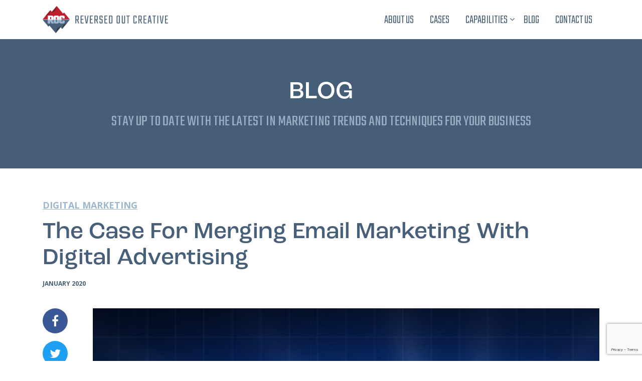

--- FILE ---
content_type: text/html; charset=UTF-8
request_url: https://reversedout.com/email-and-digital-marketing/
body_size: 22976
content:
<!doctype html>
<html lang="en-US" prefix="og: https://ogp.me/ns#">
<head>
	<meta charset="UTF-8" />
	<meta name="viewport" content="width=device-width, initial-scale=1" />
	<link rel="profile" href="https://gmpg.org/xfn/11" />
	
<!-- Search Engine Optimization by Rank Math PRO - https://rankmath.com/ -->
<title>The Case For Merging Email Marketing With Digital Advertising</title>
<meta name="description" content="As global internet consumption reaches an all-time high, companies can benefit greatly by merging email marketing with digital advertising efforts."/>
<meta name="robots" content="follow, index, max-snippet:-1, max-video-preview:-1, max-image-preview:large"/>
<link rel="canonical" href="https://reversedout.com/email-and-digital-marketing/" />
<meta property="og:locale" content="en_US" />
<meta property="og:type" content="article" />
<meta property="og:title" content="The Case For Merging Email Marketing With Digital Advertising" />
<meta property="og:description" content="As global internet consumption reaches an all-time high, companies can benefit greatly by merging email marketing with digital advertising efforts." />
<meta property="og:url" content="https://reversedout.com/email-and-digital-marketing/" />
<meta property="og:site_name" content="Reversed Out Creative" />
<meta property="article:publisher" content="https://www.facebook.com/Reversedout/" />
<meta property="article:section" content="Digital Marketing" />
<meta property="og:updated_time" content="2022-04-18T23:17:19+00:00" />
<meta property="og:image" content="https://reversedout.com/wp-content/uploads/2020/01/Email-and-Digital-Marketing.jpg" />
<meta property="og:image:secure_url" content="https://reversedout.com/wp-content/uploads/2020/01/Email-and-Digital-Marketing.jpg" />
<meta property="og:image:width" content="450" />
<meta property="og:image:height" content="311" />
<meta property="og:image:alt" content="merging email marketing with digital advertising" />
<meta property="og:image:type" content="image/jpeg" />
<meta property="article:published_time" content="2020-01-27T20:27:42+00:00" />
<meta property="article:modified_time" content="2022-04-18T23:17:19+00:00" />
<meta name="twitter:card" content="summary_large_image" />
<meta name="twitter:title" content="The Case For Merging Email Marketing With Digital Advertising" />
<meta name="twitter:description" content="As global internet consumption reaches an all-time high, companies can benefit greatly by merging email marketing with digital advertising efforts." />
<meta name="twitter:site" content="@ReversedOut" />
<meta name="twitter:creator" content="@ReversedOut" />
<meta name="twitter:image" content="https://reversedout.com/wp-content/uploads/2020/01/Email-and-Digital-Marketing.jpg" />
<meta name="twitter:label1" content="Written by" />
<meta name="twitter:data1" content="Adam" />
<meta name="twitter:label2" content="Time to read" />
<meta name="twitter:data2" content="2 minutes" />
<script type="application/ld+json" class="rank-math-schema-pro">{"@context":"https://schema.org","@graph":[{"@type":"Place","@id":"https://reversedout.com/#place","address":{"@type":"PostalAddress","streetAddress":"1032 Madison Ave","addressLocality":"Covington","addressRegion":"Kentucky","postalCode":"41011","addressCountry":"United States of America"}},{"@type":["LocalBusiness","Organization"],"@id":"https://reversedout.com/#organization","name":"Reversed Out Creative","url":"https://reversedout.com","sameAs":["https://www.facebook.com/Reversedout/","https://twitter.com/ReversedOut"],"address":{"@type":"PostalAddress","streetAddress":"1032 Madison Ave","addressLocality":"Covington","addressRegion":"Kentucky","postalCode":"41011","addressCountry":"United States of America"},"logo":{"@type":"ImageObject","@id":"https://reversedout.com/#logo","url":"https://reversedout.com/wp-content/uploads/2019/03/logo.png","contentUrl":"https://reversedout.com/wp-content/uploads/2019/03/logo.png","caption":"Reversed Out Creative","inLanguage":"en-US","width":"368","height":"80"},"openingHours":["Monday,Tuesday,Wednesday,Thursday,Friday 09:00-17:00"],"location":{"@id":"https://reversedout.com/#place"},"image":{"@id":"https://reversedout.com/#logo"},"telephone":"513-368-3629"},{"@type":"WebSite","@id":"https://reversedout.com/#website","url":"https://reversedout.com","name":"Reversed Out Creative","alternateName":"Reversed Out","publisher":{"@id":"https://reversedout.com/#organization"},"inLanguage":"en-US"},{"@type":"ImageObject","@id":"https://reversedout.com/wp-content/uploads/2020/01/Email-and-Digital-Marketing.jpg","url":"https://reversedout.com/wp-content/uploads/2020/01/Email-and-Digital-Marketing.jpg","width":"450","height":"311","caption":"merging email marketing with digital advertising","inLanguage":"en-US"},{"@type":"WebPage","@id":"https://reversedout.com/email-and-digital-marketing/#webpage","url":"https://reversedout.com/email-and-digital-marketing/","name":"The Case For Merging Email Marketing With Digital Advertising","datePublished":"2020-01-27T20:27:42+00:00","dateModified":"2022-04-18T23:17:19+00:00","isPartOf":{"@id":"https://reversedout.com/#website"},"primaryImageOfPage":{"@id":"https://reversedout.com/wp-content/uploads/2020/01/Email-and-Digital-Marketing.jpg"},"inLanguage":"en-US"},{"@type":"Person","@id":"https://reversedout.com/email-and-digital-marketing/#author","name":"Adam","image":{"@type":"ImageObject","@id":"https://secure.gravatar.com/avatar/4e57faf8a8ade3b560171e8e891944a078ce276a6635e2a60be54c08e33fbafa?s=96&amp;d=mm&amp;r=g","url":"https://secure.gravatar.com/avatar/4e57faf8a8ade3b560171e8e891944a078ce276a6635e2a60be54c08e33fbafa?s=96&amp;d=mm&amp;r=g","caption":"Adam","inLanguage":"en-US"},"worksFor":{"@id":"https://reversedout.com/#organization"}},{"@type":"BlogPosting","headline":"The Case For Merging Email Marketing With Digital Advertising","keywords":"merging email marketing with digital advertising","datePublished":"2020-01-27T20:27:42+00:00","dateModified":"2022-04-18T23:17:19+00:00","author":{"@id":"https://reversedout.com/email-and-digital-marketing/#author","name":"Adam"},"publisher":{"@id":"https://reversedout.com/#organization"},"description":"As global internet consumption reaches an all-time high, companies can benefit greatly by merging email marketing with digital advertising efforts.","name":"The Case For Merging Email Marketing With Digital Advertising","@id":"https://reversedout.com/email-and-digital-marketing/#richSnippet","isPartOf":{"@id":"https://reversedout.com/email-and-digital-marketing/#webpage"},"image":{"@id":"https://reversedout.com/wp-content/uploads/2020/01/Email-and-Digital-Marketing.jpg"},"inLanguage":"en-US","mainEntityOfPage":{"@id":"https://reversedout.com/email-and-digital-marketing/#webpage"}}]}</script>
<!-- /Rank Math WordPress SEO plugin -->

<link rel='dns-prefetch' href='//ajax.googleapis.com' />

<link rel="alternate" type="application/rss+xml" title="REVERSED OUT CREATIVE &raquo; Feed" href="https://reversedout.com/feed/" />
<link rel="alternate" title="oEmbed (JSON)" type="application/json+oembed" href="https://reversedout.com/wp-json/oembed/1.0/embed?url=https%3A%2F%2Freversedout.com%2Femail-and-digital-marketing%2F" />
<link rel="alternate" title="oEmbed (XML)" type="text/xml+oembed" href="https://reversedout.com/wp-json/oembed/1.0/embed?url=https%3A%2F%2Freversedout.com%2Femail-and-digital-marketing%2F&#038;format=xml" />
		<!-- This site uses the Google Analytics by MonsterInsights plugin v9.11.1 - Using Analytics tracking - https://www.monsterinsights.com/ -->
							<script src="//www.googletagmanager.com/gtag/js?id=G-7JK2ZWBGYP"  data-cfasync="false" data-wpfc-render="false" async></script>
			<script data-cfasync="false" data-wpfc-render="false">
				var mi_version = '9.11.1';
				var mi_track_user = true;
				var mi_no_track_reason = '';
								var MonsterInsightsDefaultLocations = {"page_location":"https:\/\/reversedout.com\/email-and-digital-marketing\/"};
								MonsterInsightsDefaultLocations.page_location = window.location.href;
								if ( typeof MonsterInsightsPrivacyGuardFilter === 'function' ) {
					var MonsterInsightsLocations = (typeof MonsterInsightsExcludeQuery === 'object') ? MonsterInsightsPrivacyGuardFilter( MonsterInsightsExcludeQuery ) : MonsterInsightsPrivacyGuardFilter( MonsterInsightsDefaultLocations );
				} else {
					var MonsterInsightsLocations = (typeof MonsterInsightsExcludeQuery === 'object') ? MonsterInsightsExcludeQuery : MonsterInsightsDefaultLocations;
				}

								var disableStrs = [
										'ga-disable-G-7JK2ZWBGYP',
									];

				/* Function to detect opted out users */
				function __gtagTrackerIsOptedOut() {
					for (var index = 0; index < disableStrs.length; index++) {
						if (document.cookie.indexOf(disableStrs[index] + '=true') > -1) {
							return true;
						}
					}

					return false;
				}

				/* Disable tracking if the opt-out cookie exists. */
				if (__gtagTrackerIsOptedOut()) {
					for (var index = 0; index < disableStrs.length; index++) {
						window[disableStrs[index]] = true;
					}
				}

				/* Opt-out function */
				function __gtagTrackerOptout() {
					for (var index = 0; index < disableStrs.length; index++) {
						document.cookie = disableStrs[index] + '=true; expires=Thu, 31 Dec 2099 23:59:59 UTC; path=/';
						window[disableStrs[index]] = true;
					}
				}

				if ('undefined' === typeof gaOptout) {
					function gaOptout() {
						__gtagTrackerOptout();
					}
				}
								window.dataLayer = window.dataLayer || [];

				window.MonsterInsightsDualTracker = {
					helpers: {},
					trackers: {},
				};
				if (mi_track_user) {
					function __gtagDataLayer() {
						dataLayer.push(arguments);
					}

					function __gtagTracker(type, name, parameters) {
						if (!parameters) {
							parameters = {};
						}

						if (parameters.send_to) {
							__gtagDataLayer.apply(null, arguments);
							return;
						}

						if (type === 'event') {
														parameters.send_to = monsterinsights_frontend.v4_id;
							var hookName = name;
							if (typeof parameters['event_category'] !== 'undefined') {
								hookName = parameters['event_category'] + ':' + name;
							}

							if (typeof MonsterInsightsDualTracker.trackers[hookName] !== 'undefined') {
								MonsterInsightsDualTracker.trackers[hookName](parameters);
							} else {
								__gtagDataLayer('event', name, parameters);
							}
							
						} else {
							__gtagDataLayer.apply(null, arguments);
						}
					}

					__gtagTracker('js', new Date());
					__gtagTracker('set', {
						'developer_id.dZGIzZG': true,
											});
					if ( MonsterInsightsLocations.page_location ) {
						__gtagTracker('set', MonsterInsightsLocations);
					}
										__gtagTracker('config', 'G-7JK2ZWBGYP', {"forceSSL":"true","link_attribution":"true"} );
										window.gtag = __gtagTracker;										(function () {
						/* https://developers.google.com/analytics/devguides/collection/analyticsjs/ */
						/* ga and __gaTracker compatibility shim. */
						var noopfn = function () {
							return null;
						};
						var newtracker = function () {
							return new Tracker();
						};
						var Tracker = function () {
							return null;
						};
						var p = Tracker.prototype;
						p.get = noopfn;
						p.set = noopfn;
						p.send = function () {
							var args = Array.prototype.slice.call(arguments);
							args.unshift('send');
							__gaTracker.apply(null, args);
						};
						var __gaTracker = function () {
							var len = arguments.length;
							if (len === 0) {
								return;
							}
							var f = arguments[len - 1];
							if (typeof f !== 'object' || f === null || typeof f.hitCallback !== 'function') {
								if ('send' === arguments[0]) {
									var hitConverted, hitObject = false, action;
									if ('event' === arguments[1]) {
										if ('undefined' !== typeof arguments[3]) {
											hitObject = {
												'eventAction': arguments[3],
												'eventCategory': arguments[2],
												'eventLabel': arguments[4],
												'value': arguments[5] ? arguments[5] : 1,
											}
										}
									}
									if ('pageview' === arguments[1]) {
										if ('undefined' !== typeof arguments[2]) {
											hitObject = {
												'eventAction': 'page_view',
												'page_path': arguments[2],
											}
										}
									}
									if (typeof arguments[2] === 'object') {
										hitObject = arguments[2];
									}
									if (typeof arguments[5] === 'object') {
										Object.assign(hitObject, arguments[5]);
									}
									if ('undefined' !== typeof arguments[1].hitType) {
										hitObject = arguments[1];
										if ('pageview' === hitObject.hitType) {
											hitObject.eventAction = 'page_view';
										}
									}
									if (hitObject) {
										action = 'timing' === arguments[1].hitType ? 'timing_complete' : hitObject.eventAction;
										hitConverted = mapArgs(hitObject);
										__gtagTracker('event', action, hitConverted);
									}
								}
								return;
							}

							function mapArgs(args) {
								var arg, hit = {};
								var gaMap = {
									'eventCategory': 'event_category',
									'eventAction': 'event_action',
									'eventLabel': 'event_label',
									'eventValue': 'event_value',
									'nonInteraction': 'non_interaction',
									'timingCategory': 'event_category',
									'timingVar': 'name',
									'timingValue': 'value',
									'timingLabel': 'event_label',
									'page': 'page_path',
									'location': 'page_location',
									'title': 'page_title',
									'referrer' : 'page_referrer',
								};
								for (arg in args) {
																		if (!(!args.hasOwnProperty(arg) || !gaMap.hasOwnProperty(arg))) {
										hit[gaMap[arg]] = args[arg];
									} else {
										hit[arg] = args[arg];
									}
								}
								return hit;
							}

							try {
								f.hitCallback();
							} catch (ex) {
							}
						};
						__gaTracker.create = newtracker;
						__gaTracker.getByName = newtracker;
						__gaTracker.getAll = function () {
							return [];
						};
						__gaTracker.remove = noopfn;
						__gaTracker.loaded = true;
						window['__gaTracker'] = __gaTracker;
					})();
									} else {
										console.log("");
					(function () {
						function __gtagTracker() {
							return null;
						}

						window['__gtagTracker'] = __gtagTracker;
						window['gtag'] = __gtagTracker;
					})();
									}
			</script>
							<!-- / Google Analytics by MonsterInsights -->
		<style id='wp-img-auto-sizes-contain-inline-css'>
img:is([sizes=auto i],[sizes^="auto," i]){contain-intrinsic-size:3000px 1500px}
/*# sourceURL=wp-img-auto-sizes-contain-inline-css */
</style>
<link data-minify="1" rel='stylesheet' id='cf7ic_style-css' href='https://reversedout.com/wp-content/cache/min/1/wp-content/plugins/contact-form-7-image-captcha/css/cf7ic-style.css?ver=1750330438' media='all' />
<style id='wp-emoji-styles-inline-css'>

	img.wp-smiley, img.emoji {
		display: inline !important;
		border: none !important;
		box-shadow: none !important;
		height: 1em !important;
		width: 1em !important;
		margin: 0 0.07em !important;
		vertical-align: -0.1em !important;
		background: none !important;
		padding: 0 !important;
	}
/*# sourceURL=wp-emoji-styles-inline-css */
</style>
<style id='wp-block-library-inline-css'>
:root{--wp-block-synced-color:#7a00df;--wp-block-synced-color--rgb:122,0,223;--wp-bound-block-color:var(--wp-block-synced-color);--wp-editor-canvas-background:#ddd;--wp-admin-theme-color:#007cba;--wp-admin-theme-color--rgb:0,124,186;--wp-admin-theme-color-darker-10:#006ba1;--wp-admin-theme-color-darker-10--rgb:0,107,160.5;--wp-admin-theme-color-darker-20:#005a87;--wp-admin-theme-color-darker-20--rgb:0,90,135;--wp-admin-border-width-focus:2px}@media (min-resolution:192dpi){:root{--wp-admin-border-width-focus:1.5px}}.wp-element-button{cursor:pointer}:root .has-very-light-gray-background-color{background-color:#eee}:root .has-very-dark-gray-background-color{background-color:#313131}:root .has-very-light-gray-color{color:#eee}:root .has-very-dark-gray-color{color:#313131}:root .has-vivid-green-cyan-to-vivid-cyan-blue-gradient-background{background:linear-gradient(135deg,#00d084,#0693e3)}:root .has-purple-crush-gradient-background{background:linear-gradient(135deg,#34e2e4,#4721fb 50%,#ab1dfe)}:root .has-hazy-dawn-gradient-background{background:linear-gradient(135deg,#faaca8,#dad0ec)}:root .has-subdued-olive-gradient-background{background:linear-gradient(135deg,#fafae1,#67a671)}:root .has-atomic-cream-gradient-background{background:linear-gradient(135deg,#fdd79a,#004a59)}:root .has-nightshade-gradient-background{background:linear-gradient(135deg,#330968,#31cdcf)}:root .has-midnight-gradient-background{background:linear-gradient(135deg,#020381,#2874fc)}:root{--wp--preset--font-size--normal:16px;--wp--preset--font-size--huge:42px}.has-regular-font-size{font-size:1em}.has-larger-font-size{font-size:2.625em}.has-normal-font-size{font-size:var(--wp--preset--font-size--normal)}.has-huge-font-size{font-size:var(--wp--preset--font-size--huge)}.has-text-align-center{text-align:center}.has-text-align-left{text-align:left}.has-text-align-right{text-align:right}.has-fit-text{white-space:nowrap!important}#end-resizable-editor-section{display:none}.aligncenter{clear:both}.items-justified-left{justify-content:flex-start}.items-justified-center{justify-content:center}.items-justified-right{justify-content:flex-end}.items-justified-space-between{justify-content:space-between}.screen-reader-text{border:0;clip-path:inset(50%);height:1px;margin:-1px;overflow:hidden;padding:0;position:absolute;width:1px;word-wrap:normal!important}.screen-reader-text:focus{background-color:#ddd;clip-path:none;color:#444;display:block;font-size:1em;height:auto;left:5px;line-height:normal;padding:15px 23px 14px;text-decoration:none;top:5px;width:auto;z-index:100000}html :where(.has-border-color){border-style:solid}html :where([style*=border-top-color]){border-top-style:solid}html :where([style*=border-right-color]){border-right-style:solid}html :where([style*=border-bottom-color]){border-bottom-style:solid}html :where([style*=border-left-color]){border-left-style:solid}html :where([style*=border-width]){border-style:solid}html :where([style*=border-top-width]){border-top-style:solid}html :where([style*=border-right-width]){border-right-style:solid}html :where([style*=border-bottom-width]){border-bottom-style:solid}html :where([style*=border-left-width]){border-left-style:solid}html :where(img[class*=wp-image-]){height:auto;max-width:100%}:where(figure){margin:0 0 1em}html :where(.is-position-sticky){--wp-admin--admin-bar--position-offset:var(--wp-admin--admin-bar--height,0px)}@media screen and (max-width:600px){html :where(.is-position-sticky){--wp-admin--admin-bar--position-offset:0px}}

/*# sourceURL=wp-block-library-inline-css */
</style><style id='wp-block-heading-inline-css'>
h1:where(.wp-block-heading).has-background,h2:where(.wp-block-heading).has-background,h3:where(.wp-block-heading).has-background,h4:where(.wp-block-heading).has-background,h5:where(.wp-block-heading).has-background,h6:where(.wp-block-heading).has-background{padding:1.25em 2.375em}h1.has-text-align-left[style*=writing-mode]:where([style*=vertical-lr]),h1.has-text-align-right[style*=writing-mode]:where([style*=vertical-rl]),h2.has-text-align-left[style*=writing-mode]:where([style*=vertical-lr]),h2.has-text-align-right[style*=writing-mode]:where([style*=vertical-rl]),h3.has-text-align-left[style*=writing-mode]:where([style*=vertical-lr]),h3.has-text-align-right[style*=writing-mode]:where([style*=vertical-rl]),h4.has-text-align-left[style*=writing-mode]:where([style*=vertical-lr]),h4.has-text-align-right[style*=writing-mode]:where([style*=vertical-rl]),h5.has-text-align-left[style*=writing-mode]:where([style*=vertical-lr]),h5.has-text-align-right[style*=writing-mode]:where([style*=vertical-rl]),h6.has-text-align-left[style*=writing-mode]:where([style*=vertical-lr]),h6.has-text-align-right[style*=writing-mode]:where([style*=vertical-rl]){rotate:180deg}
/*# sourceURL=https://reversedout.com/wp-includes/blocks/heading/style.min.css */
</style>
<style id='wp-block-paragraph-inline-css'>
.is-small-text{font-size:.875em}.is-regular-text{font-size:1em}.is-large-text{font-size:2.25em}.is-larger-text{font-size:3em}.has-drop-cap:not(:focus):first-letter{float:left;font-size:8.4em;font-style:normal;font-weight:100;line-height:.68;margin:.05em .1em 0 0;text-transform:uppercase}body.rtl .has-drop-cap:not(:focus):first-letter{float:none;margin-left:.1em}p.has-drop-cap.has-background{overflow:hidden}:root :where(p.has-background){padding:1.25em 2.375em}:where(p.has-text-color:not(.has-link-color)) a{color:inherit}p.has-text-align-left[style*="writing-mode:vertical-lr"],p.has-text-align-right[style*="writing-mode:vertical-rl"]{rotate:180deg}
/*# sourceURL=https://reversedout.com/wp-includes/blocks/paragraph/style.min.css */
</style>
<style id='global-styles-inline-css'>
:root{--wp--preset--aspect-ratio--square: 1;--wp--preset--aspect-ratio--4-3: 4/3;--wp--preset--aspect-ratio--3-4: 3/4;--wp--preset--aspect-ratio--3-2: 3/2;--wp--preset--aspect-ratio--2-3: 2/3;--wp--preset--aspect-ratio--16-9: 16/9;--wp--preset--aspect-ratio--9-16: 9/16;--wp--preset--color--black: #000000;--wp--preset--color--cyan-bluish-gray: #abb8c3;--wp--preset--color--white: #FFF;--wp--preset--color--pale-pink: #f78da7;--wp--preset--color--vivid-red: #cf2e2e;--wp--preset--color--luminous-vivid-orange: #ff6900;--wp--preset--color--luminous-vivid-amber: #fcb900;--wp--preset--color--light-green-cyan: #7bdcb5;--wp--preset--color--vivid-green-cyan: #00d084;--wp--preset--color--pale-cyan-blue: #8ed1fc;--wp--preset--color--vivid-cyan-blue: #0693e3;--wp--preset--color--vivid-purple: #9b51e0;--wp--preset--color--primary: #0073a8;--wp--preset--color--secondary: #005075;--wp--preset--color--dark-gray: #111;--wp--preset--color--light-gray: #767676;--wp--preset--gradient--vivid-cyan-blue-to-vivid-purple: linear-gradient(135deg,rgb(6,147,227) 0%,rgb(155,81,224) 100%);--wp--preset--gradient--light-green-cyan-to-vivid-green-cyan: linear-gradient(135deg,rgb(122,220,180) 0%,rgb(0,208,130) 100%);--wp--preset--gradient--luminous-vivid-amber-to-luminous-vivid-orange: linear-gradient(135deg,rgb(252,185,0) 0%,rgb(255,105,0) 100%);--wp--preset--gradient--luminous-vivid-orange-to-vivid-red: linear-gradient(135deg,rgb(255,105,0) 0%,rgb(207,46,46) 100%);--wp--preset--gradient--very-light-gray-to-cyan-bluish-gray: linear-gradient(135deg,rgb(238,238,238) 0%,rgb(169,184,195) 100%);--wp--preset--gradient--cool-to-warm-spectrum: linear-gradient(135deg,rgb(74,234,220) 0%,rgb(151,120,209) 20%,rgb(207,42,186) 40%,rgb(238,44,130) 60%,rgb(251,105,98) 80%,rgb(254,248,76) 100%);--wp--preset--gradient--blush-light-purple: linear-gradient(135deg,rgb(255,206,236) 0%,rgb(152,150,240) 100%);--wp--preset--gradient--blush-bordeaux: linear-gradient(135deg,rgb(254,205,165) 0%,rgb(254,45,45) 50%,rgb(107,0,62) 100%);--wp--preset--gradient--luminous-dusk: linear-gradient(135deg,rgb(255,203,112) 0%,rgb(199,81,192) 50%,rgb(65,88,208) 100%);--wp--preset--gradient--pale-ocean: linear-gradient(135deg,rgb(255,245,203) 0%,rgb(182,227,212) 50%,rgb(51,167,181) 100%);--wp--preset--gradient--electric-grass: linear-gradient(135deg,rgb(202,248,128) 0%,rgb(113,206,126) 100%);--wp--preset--gradient--midnight: linear-gradient(135deg,rgb(2,3,129) 0%,rgb(40,116,252) 100%);--wp--preset--font-size--small: 19.5px;--wp--preset--font-size--medium: 20px;--wp--preset--font-size--large: 36.5px;--wp--preset--font-size--x-large: 42px;--wp--preset--font-size--normal: 22px;--wp--preset--font-size--huge: 49.5px;--wp--preset--spacing--20: 0.44rem;--wp--preset--spacing--30: 0.67rem;--wp--preset--spacing--40: 1rem;--wp--preset--spacing--50: 1.5rem;--wp--preset--spacing--60: 2.25rem;--wp--preset--spacing--70: 3.38rem;--wp--preset--spacing--80: 5.06rem;--wp--preset--shadow--natural: 6px 6px 9px rgba(0, 0, 0, 0.2);--wp--preset--shadow--deep: 12px 12px 50px rgba(0, 0, 0, 0.4);--wp--preset--shadow--sharp: 6px 6px 0px rgba(0, 0, 0, 0.2);--wp--preset--shadow--outlined: 6px 6px 0px -3px rgb(255, 255, 255), 6px 6px rgb(0, 0, 0);--wp--preset--shadow--crisp: 6px 6px 0px rgb(0, 0, 0);}:where(.is-layout-flex){gap: 0.5em;}:where(.is-layout-grid){gap: 0.5em;}body .is-layout-flex{display: flex;}.is-layout-flex{flex-wrap: wrap;align-items: center;}.is-layout-flex > :is(*, div){margin: 0;}body .is-layout-grid{display: grid;}.is-layout-grid > :is(*, div){margin: 0;}:where(.wp-block-columns.is-layout-flex){gap: 2em;}:where(.wp-block-columns.is-layout-grid){gap: 2em;}:where(.wp-block-post-template.is-layout-flex){gap: 1.25em;}:where(.wp-block-post-template.is-layout-grid){gap: 1.25em;}.has-black-color{color: var(--wp--preset--color--black) !important;}.has-cyan-bluish-gray-color{color: var(--wp--preset--color--cyan-bluish-gray) !important;}.has-white-color{color: var(--wp--preset--color--white) !important;}.has-pale-pink-color{color: var(--wp--preset--color--pale-pink) !important;}.has-vivid-red-color{color: var(--wp--preset--color--vivid-red) !important;}.has-luminous-vivid-orange-color{color: var(--wp--preset--color--luminous-vivid-orange) !important;}.has-luminous-vivid-amber-color{color: var(--wp--preset--color--luminous-vivid-amber) !important;}.has-light-green-cyan-color{color: var(--wp--preset--color--light-green-cyan) !important;}.has-vivid-green-cyan-color{color: var(--wp--preset--color--vivid-green-cyan) !important;}.has-pale-cyan-blue-color{color: var(--wp--preset--color--pale-cyan-blue) !important;}.has-vivid-cyan-blue-color{color: var(--wp--preset--color--vivid-cyan-blue) !important;}.has-vivid-purple-color{color: var(--wp--preset--color--vivid-purple) !important;}.has-black-background-color{background-color: var(--wp--preset--color--black) !important;}.has-cyan-bluish-gray-background-color{background-color: var(--wp--preset--color--cyan-bluish-gray) !important;}.has-white-background-color{background-color: var(--wp--preset--color--white) !important;}.has-pale-pink-background-color{background-color: var(--wp--preset--color--pale-pink) !important;}.has-vivid-red-background-color{background-color: var(--wp--preset--color--vivid-red) !important;}.has-luminous-vivid-orange-background-color{background-color: var(--wp--preset--color--luminous-vivid-orange) !important;}.has-luminous-vivid-amber-background-color{background-color: var(--wp--preset--color--luminous-vivid-amber) !important;}.has-light-green-cyan-background-color{background-color: var(--wp--preset--color--light-green-cyan) !important;}.has-vivid-green-cyan-background-color{background-color: var(--wp--preset--color--vivid-green-cyan) !important;}.has-pale-cyan-blue-background-color{background-color: var(--wp--preset--color--pale-cyan-blue) !important;}.has-vivid-cyan-blue-background-color{background-color: var(--wp--preset--color--vivid-cyan-blue) !important;}.has-vivid-purple-background-color{background-color: var(--wp--preset--color--vivid-purple) !important;}.has-black-border-color{border-color: var(--wp--preset--color--black) !important;}.has-cyan-bluish-gray-border-color{border-color: var(--wp--preset--color--cyan-bluish-gray) !important;}.has-white-border-color{border-color: var(--wp--preset--color--white) !important;}.has-pale-pink-border-color{border-color: var(--wp--preset--color--pale-pink) !important;}.has-vivid-red-border-color{border-color: var(--wp--preset--color--vivid-red) !important;}.has-luminous-vivid-orange-border-color{border-color: var(--wp--preset--color--luminous-vivid-orange) !important;}.has-luminous-vivid-amber-border-color{border-color: var(--wp--preset--color--luminous-vivid-amber) !important;}.has-light-green-cyan-border-color{border-color: var(--wp--preset--color--light-green-cyan) !important;}.has-vivid-green-cyan-border-color{border-color: var(--wp--preset--color--vivid-green-cyan) !important;}.has-pale-cyan-blue-border-color{border-color: var(--wp--preset--color--pale-cyan-blue) !important;}.has-vivid-cyan-blue-border-color{border-color: var(--wp--preset--color--vivid-cyan-blue) !important;}.has-vivid-purple-border-color{border-color: var(--wp--preset--color--vivid-purple) !important;}.has-vivid-cyan-blue-to-vivid-purple-gradient-background{background: var(--wp--preset--gradient--vivid-cyan-blue-to-vivid-purple) !important;}.has-light-green-cyan-to-vivid-green-cyan-gradient-background{background: var(--wp--preset--gradient--light-green-cyan-to-vivid-green-cyan) !important;}.has-luminous-vivid-amber-to-luminous-vivid-orange-gradient-background{background: var(--wp--preset--gradient--luminous-vivid-amber-to-luminous-vivid-orange) !important;}.has-luminous-vivid-orange-to-vivid-red-gradient-background{background: var(--wp--preset--gradient--luminous-vivid-orange-to-vivid-red) !important;}.has-very-light-gray-to-cyan-bluish-gray-gradient-background{background: var(--wp--preset--gradient--very-light-gray-to-cyan-bluish-gray) !important;}.has-cool-to-warm-spectrum-gradient-background{background: var(--wp--preset--gradient--cool-to-warm-spectrum) !important;}.has-blush-light-purple-gradient-background{background: var(--wp--preset--gradient--blush-light-purple) !important;}.has-blush-bordeaux-gradient-background{background: var(--wp--preset--gradient--blush-bordeaux) !important;}.has-luminous-dusk-gradient-background{background: var(--wp--preset--gradient--luminous-dusk) !important;}.has-pale-ocean-gradient-background{background: var(--wp--preset--gradient--pale-ocean) !important;}.has-electric-grass-gradient-background{background: var(--wp--preset--gradient--electric-grass) !important;}.has-midnight-gradient-background{background: var(--wp--preset--gradient--midnight) !important;}.has-small-font-size{font-size: var(--wp--preset--font-size--small) !important;}.has-medium-font-size{font-size: var(--wp--preset--font-size--medium) !important;}.has-large-font-size{font-size: var(--wp--preset--font-size--large) !important;}.has-x-large-font-size{font-size: var(--wp--preset--font-size--x-large) !important;}
/*# sourceURL=global-styles-inline-css */
</style>

<style id='classic-theme-styles-inline-css'>
/*! This file is auto-generated */
.wp-block-button__link{color:#fff;background-color:#32373c;border-radius:9999px;box-shadow:none;text-decoration:none;padding:calc(.667em + 2px) calc(1.333em + 2px);font-size:1.125em}.wp-block-file__button{background:#32373c;color:#fff;text-decoration:none}
/*# sourceURL=/wp-includes/css/classic-themes.min.css */
</style>
<link data-minify="1" rel='stylesheet' id='popb_admin_top_menu_styles_csm-css' href='https://reversedout.com/wp-content/cache/min/1/wp-content/plugins/page-builder-add/styles/admin-csm-menu-styles.css?ver=1750330438' media='all' />
<link data-minify="1" rel='stylesheet' id='child-style-css' href='https://reversedout.com/wp-content/cache/min/1/wp-content/themes/roc-child/css/style.css?ver=1750330438' media='all' />
<link data-minify="1" rel='stylesheet' id='media-style-css' href='https://reversedout.com/wp-content/cache/min/1/wp-content/themes/roc-child/css/media.css?ver=1750330438' media='all' />
<link data-minify="1" rel='stylesheet' id='twentynineteen-style-css' href='https://reversedout.com/wp-content/cache/min/1/wp-content/themes/roc-child/style.css?ver=1750330438' media='all' />
<link rel='stylesheet' id='twentynineteen-print-style-css' href='https://reversedout.com/wp-content/themes/twentynineteen/print.css?ver=e339283815fe7999a89b242e38f7f672' media='print' />
<link data-minify="1" rel='stylesheet' id='heateor_sss_frontend_css-css' href='https://reversedout.com/wp-content/cache/min/1/wp-content/plugins/sassy-social-share/public/css/sassy-social-share-public.css?ver=1750330438' media='all' />
<style id='heateor_sss_frontend_css-inline-css'>
.heateor_sss_button_instagram span.heateor_sss_svg,a.heateor_sss_instagram span.heateor_sss_svg{background:radial-gradient(circle at 30% 107%,#fdf497 0,#fdf497 5%,#fd5949 45%,#d6249f 60%,#285aeb 90%)}.heateor_sss_horizontal_sharing .heateor_sss_svg,.heateor_sss_standard_follow_icons_container .heateor_sss_svg{color:#fff;border-width:0px;border-style:solid;border-color:transparent}.heateor_sss_horizontal_sharing .heateorSssTCBackground{color:#666}.heateor_sss_horizontal_sharing span.heateor_sss_svg:hover,.heateor_sss_standard_follow_icons_container span.heateor_sss_svg:hover{border-color:transparent;}.heateor_sss_vertical_sharing span.heateor_sss_svg,.heateor_sss_floating_follow_icons_container span.heateor_sss_svg{color:#fff;border-width:0px;border-style:solid;border-color:transparent;}.heateor_sss_vertical_sharing .heateorSssTCBackground{color:#666;}.heateor_sss_vertical_sharing span.heateor_sss_svg:hover,.heateor_sss_floating_follow_icons_container span.heateor_sss_svg:hover{border-color:transparent;}@media screen and (max-width:783px) {.heateor_sss_vertical_sharing{display:none!important}}
/*# sourceURL=heateor_sss_frontend_css-inline-css */
</style>
<style id='rocket-lazyload-inline-css'>
.rll-youtube-player{position:relative;padding-bottom:56.23%;height:0;overflow:hidden;max-width:100%;}.rll-youtube-player:focus-within{outline: 2px solid currentColor;outline-offset: 5px;}.rll-youtube-player iframe{position:absolute;top:0;left:0;width:100%;height:100%;z-index:100;background:0 0}.rll-youtube-player img{bottom:0;display:block;left:0;margin:auto;max-width:100%;width:100%;position:absolute;right:0;top:0;border:none;height:auto;-webkit-transition:.4s all;-moz-transition:.4s all;transition:.4s all}.rll-youtube-player img:hover{-webkit-filter:brightness(75%)}.rll-youtube-player .play{height:100%;width:100%;left:0;top:0;position:absolute;background:url(https://reversedout.com/wp-content/plugins/wp-rocket/assets/img/youtube.png) no-repeat center;background-color: transparent !important;cursor:pointer;border:none;}.wp-embed-responsive .wp-has-aspect-ratio .rll-youtube-player{position:absolute;padding-bottom:0;width:100%;height:100%;top:0;bottom:0;left:0;right:0}
/*# sourceURL=rocket-lazyload-inline-css */
</style>
<script src="https://reversedout.com/wp-content/plugins/google-analytics-for-wordpress/assets/js/frontend-gtag.min.js?ver=9.11.1" id="monsterinsights-frontend-script-js" async data-wp-strategy="async"></script>
<script data-cfasync="false" data-wpfc-render="false" id='monsterinsights-frontend-script-js-extra'>var monsterinsights_frontend = {"js_events_tracking":"true","download_extensions":"doc,pdf,ppt,zip,xls,docx,pptx,xlsx","inbound_paths":"[{\"path\":\"\\\/web-to-go-program\\\/\",\"label\":\"Web-to-Go\"}]","home_url":"https:\/\/reversedout.com","hash_tracking":"false","v4_id":"G-7JK2ZWBGYP"};</script>
<script src="https://reversedout.com/wp-includes/js/jquery/jquery.min.js?ver=3.7.1" id="jquery-core-js"></script>
<script src="https://reversedout.com/wp-includes/js/jquery/jquery-migrate.min.js?ver=3.4.1" id="jquery-migrate-js"></script>
<link rel="https://api.w.org/" href="https://reversedout.com/wp-json/" /><link rel="alternate" title="JSON" type="application/json" href="https://reversedout.com/wp-json/wp/v2/posts/1548" /><link rel="EditURI" type="application/rsd+xml" title="RSD" href="https://reversedout.com/xmlrpc.php?rsd" />
<link rel='shortlink' href='https://reversedout.com/?p=1548' />
<!-- Google tag (gtag.js) -->
<script async src="https://www.googletagmanager.com/gtag/js?id=G-4LVVFWW3KD"></script>
<script>
  window.dataLayer = window.dataLayer || [];
  function gtag(){dataLayer.push(arguments);}
  gtag('js', new Date());
  gtag('config', 'G-4LVVFWW3KD');
</script>


<script>function initApollo(){var n=Math.random().toString(36).substring(7),o=document.createElement("script");
o.src="https://assets.apollo.io/micro/website-tracker/tracker.iife.js?nocache="+n,o.async=!0,o.defer=!0,
o.onload=function(){window.trackingFunctions.onLoad({appId:"68e5646298c7e200212f55d8"})},
document.head.appendChild(o)}initApollo();</script><meta name="ti-site-data" content="[base64]" /><script id="google_gtagjs" src="https://www.googletagmanager.com/gtag/js?id=G-4LVVFWW3KD" async></script>
<script id="google_gtagjs-inline">
window.dataLayer = window.dataLayer || [];function gtag(){dataLayer.push(arguments);}gtag('js', new Date());gtag('config', 'G-4LVVFWW3KD', {} );
</script>
<link rel="icon" href="https://reversedout.com/wp-content/uploads/2019/03/cropped-logo-1-32x32.png" sizes="32x32" />
<link rel="icon" href="https://reversedout.com/wp-content/uploads/2019/03/cropped-logo-1-192x192.png" sizes="192x192" />
<link rel="apple-touch-icon" href="https://reversedout.com/wp-content/uploads/2019/03/cropped-logo-1-180x180.png" />
<meta name="msapplication-TileImage" content="https://reversedout.com/wp-content/uploads/2019/03/cropped-logo-1-270x270.png" />
		<style id="wp-custom-css">
			.elementskit-post-image-card {
    height: 360px;
}
.elementskit-post-image-card .elementskit-entry-header img {
    height: 190px;
    object-fit: cover;
}
.col-lg-12.col-md-12 .elementskit-post-image-card .elementskit-entry-header img {
    height: 300px;
    object-fit: contain;
}
.col-lg-12.col-md-12 a.elementskit-entry-thumb {
    width: 380px !important;
    min-width: 260px !important;
}

#slider {
    display: block;
}

#slider .slide-owl-wrap:not(:first-child) {
    display: none;
}
 
#slider img {
    width: 100%;
}

.go-up span, legend, .social_share span, form.wpcf7-form label.hide_label, .pagination .prev span, .pagination .next span { display: none !important; }

.captcha-image label>input+svg {
    cursor: pointer;
    border: 2px solid transparent;
    position: relative;
    overflow: hidden;
    color: #475F78;
}		</style>
		<noscript><style id="rocket-lazyload-nojs-css">.rll-youtube-player, [data-lazy-src]{display:none !important;}</style></noscript>	
	<!-- Global site tag (gtag.js) - Google Ads: 846983122 -->
<script async src="https://www.googletagmanager.com/gtag/js?id=AW-846983122"></script>
<script>
  window.dataLayer = window.dataLayer || [];
  function gtag(){dataLayer.push(arguments);}
  gtag('js', new Date());

  gtag('config', 'AW-846983122');
</script>
<meta name="google-site-verification" content="vpxbwVNE2_UAQlFcoiu6a6FK8gAbXKWpGLtcmweRxeQ" />

<link data-minify="1" rel='stylesheet' id='contact-form-7-css' href='https://reversedout.com/wp-content/cache/min/1/wp-content/plugins/contact-form-7/includes/css/styles.css?ver=1750330438' media='all' />
<meta name="generator" content="WP Rocket 3.17.4" data-wpr-features="wpr_lazyload_images wpr_lazyload_iframes wpr_image_dimensions wpr_minify_css wpr_desktop wpr_preload_links" /></head>

<body class="wp-singular post-template-default single single-post postid-1548 single-format-standard wp-embed-responsive wp-theme-twentynineteen wp-child-theme-roc-child singular image-filters-enabled">
<!--<a href="#" class="smile-chat"><img src="data:image/svg+xml,%3Csvg%20xmlns='http://www.w3.org/2000/svg'%20viewBox='0%200%200%200'%3E%3C/svg%3E" alt="chat" data-lazy-src="/images/smile-chat.png"><noscript><img src="/images/smile-chat.png" alt="chat"></noscript></a>-->
    
<!--Preloader-->
<!--
<div class="page-loader">
    <div class="loader">Loading...</div>
</div>
!-->
<!--/Preloader-->

<!--Wrapper-->
<div data-rocket-location-hash="5153965281fcf48e2f1223530327886c" id="top" class="grid_1200">
<!--Header-->
<header data-rocket-location-hash="e04a1d2c6cea256152f41f7049046fd5" class="header"> 
    <div data-rocket-location-hash="26589e74b59a5f33c7f83a78383938a1" class="container clearfix">
          
        <div class="logo">
            <a class="section-scroll" href="https://reversedout.com/">
                <img width="368" height="80" src="data:image/svg+xml,%3Csvg%20xmlns='http://www.w3.org/2000/svg'%20viewBox='0%200%20368%2080'%3E%3C/svg%3E" alt="REVERSED OUT CREATIVE" title="REVERSED OUT CREATIVE" data-lazy-src="https://reversedout.com/wp-content/uploads/2019/03/logo.png"><noscript><img width="368" height="80" src="https://reversedout.com/wp-content/uploads/2019/03/logo.png" alt="REVERSED OUT CREATIVE" title="REVERSED OUT CREATIVE"></noscript>
            </a>
        </div>
          
        <div class="header_right"> 
            <div class="mainmenu">
                 <div class="menu-main-menu-container"><ul id="menu-main-menu" class="slimmenu" tabindex="0"><li id="menu-item-405" class="menu-item menu-item-type-post_type menu-item-object-page menu-item-405"><a href="https://reversedout.com/about/">About Us</a></li>
<li id="menu-item-403" class="menu-item menu-item-type-post_type menu-item-object-page menu-item-403"><a href="https://reversedout.com/case-studies/">Cases</a></li>
<li id="menu-item-404" class="menu-item menu-item-type-post_type menu-item-object-page menu-item-has-children menu-item-404"><a href="https://reversedout.com/capabilities/">Capabilities</a>
<ul class="sub-menu">
	<li id="menu-item-31183" class="menu-item menu-item-type-post_type menu-item-object-page menu-item-31183"><a href="https://reversedout.com/capabilities/web-design/">Web Design</a></li>
	<li id="menu-item-31184" class="menu-item menu-item-type-post_type menu-item-object-page menu-item-31184"><a href="https://reversedout.com/capabilities/web-development/">Web Development</a></li>
	<li id="menu-item-31185" class="menu-item menu-item-type-post_type menu-item-object-page menu-item-31185"><a href="https://reversedout.com/capabilities/app-development/">App Development</a></li>
	<li id="menu-item-30380" class="menu-item menu-item-type-post_type menu-item-object-page menu-item-has-children menu-item-30380"><a href="https://reversedout.com/capabilities/graphic-design/">Graphic Design</a>
	<ul class="sub-menu">
		<li id="menu-item-31186" class="menu-item menu-item-type-post_type menu-item-object-page menu-item-31186"><a href="https://reversedout.com/capabilities/brand-design/">Branding</a></li>
		<li id="menu-item-30373" class="menu-item menu-item-type-post_type menu-item-object-page menu-item-30373"><a href="https://reversedout.com/capabilities/motion-graphics/">Motion Graphics</a></li>
	</ul>
</li>
	<li id="menu-item-30379" class="menu-item menu-item-type-post_type menu-item-object-page menu-item-30379"><a href="https://reversedout.com/capabilities/public-relations/">Public Relations</a></li>
	<li id="menu-item-30381" class="menu-item menu-item-type-post_type menu-item-object-page menu-item-30381"><a href="https://reversedout.com/capabilities/event-management/">Event Management</a></li>
	<li id="menu-item-30383" class="menu-item menu-item-type-post_type menu-item-object-page menu-item-has-children menu-item-30383"><a href="https://reversedout.com/capabilities/digital-marketing/">Digital Marketing</a>
	<ul class="sub-menu">
		<li id="menu-item-31187" class="menu-item menu-item-type-post_type menu-item-object-page menu-item-31187"><a href="https://reversedout.com/capabilities/social-media-marketing-cincinnati/">Social Media Marketing</a></li>
		<li id="menu-item-30382" class="menu-item menu-item-type-post_type menu-item-object-page menu-item-30382"><a href="https://reversedout.com/capabilities/digital-strategy/">Digital Strategy</a></li>
		<li id="menu-item-31188" class="menu-item menu-item-type-post_type menu-item-object-page menu-item-31188"><a href="https://reversedout.com/capabilities/seo-services-cincinnati/">SEO Services</a></li>
		<li id="menu-item-30376" class="menu-item menu-item-type-post_type menu-item-object-page menu-item-30376"><a href="https://reversedout.com/capabilities/social-management/">Social Management</a></li>
	</ul>
</li>
	<li id="menu-item-30384" class="menu-item menu-item-type-post_type menu-item-object-page menu-item-30384"><a href="https://reversedout.com/capabilities/copywriting/">Copywriting</a></li>
	<li id="menu-item-30378" class="menu-item menu-item-type-post_type menu-item-object-page menu-item-30378"><a href="https://reversedout.com/capabilities/printing/">Printing</a></li>
	<li id="menu-item-30908" class="menu-item menu-item-type-post_type menu-item-object-page menu-item-30908"><a href="https://reversedout.com/capabilities/web-hosting/">Web Hosting</a></li>
	<li id="menu-item-30927" class="menu-item menu-item-type-post_type menu-item-object-page menu-item-30927"><a href="https://reversedout.com/media-buying/">Media Buying</a></li>
	<li id="menu-item-31251" class="menu-item menu-item-type-post_type menu-item-object-page menu-item-31251"><a href="https://reversedout.com/capabilities/website-maintenance/">Website Maintenance Packages</a></li>
	<li id="menu-item-31250" class="menu-item menu-item-type-post_type menu-item-object-page menu-item-31250"><a href="https://reversedout.com/capabilities/glossary-of-services/">Glossary of Services</a></li>
</ul>
</li>
<li id="menu-item-402" class="menu-item menu-item-type-post_type menu-item-object-page current_page_parent menu-item-402"><a href="https://reversedout.com/blog/">Blog</a></li>
<li id="menu-item-25316" class="menu-item menu-item-type-post_type menu-item-object-page menu-item-25316"><a href="https://reversedout.com/contact-us/">Contact Us</a></li>
</ul></div>     
            </div>
            
    </div>
    </div>
</header>
<div data-rocket-location-hash="59da2742c0cfbe9e551e00d2c0419b4b" class="clearfix"></div>
<!--/Header-->
    
<section data-rocket-location-hash="52c089078dd5bea1bd25703d82c0eee4" class="inner-banner solidbg">
    <div data-rocket-location-hash="c2b2a1461d8b94e639cd80a05325878c" class="container">
                         <h1>Blog</h1>
                 
          <p>Stay up to date with the latest in marketing trends and techniques for your business</p>
                         
    </div>
</section>

   
<section data-rocket-location-hash="2e79a790ec52e850b986e833bf8cc1dd" class="sections md blog_single_page">
    <div data-rocket-location-hash="e6eb6fcccd8ab4e0754c54f80a5d14c0" class="container">
        <div class="blog_single_meta wow fadeIn" data-wow-duration="1s" data-wow-delay="0.3s">
            <div class="categories"><a href="https://reversedout.com/category/digital-marketing/" rel="category tag">Digital Marketing</a></div>
            <h2>The Case For Merging Email Marketing With Digital Advertising</h2>
            <div class="date">January 2020</div>
        </div> 
        <div class="blog_single_holder">
            <div class="social_share">
                <a class="facebook" href="https://www.facebook.com/sharer/sharer.php?u=https%3A%2F%2Freversedout.com%2Femail-and-digital-marketing%2F" target="_blank"><span>Facebook</span><em class="fa fa-facebook"></em></a>
                <a class="twitter" href="https://twitter.com/share?url=https%3A%2F%2Freversedout.com%2Femail-and-digital-marketing%2F" target="_blank"><span>Twitter</span><em class="fa fa-twitter"></em></a>
                <a class="linkedin" href="https://www.linkedin.com/sharing/share-offsite/?url=https%3A%2F%2Freversedout.com%2Femail-and-digital-marketing%2F" target="_blank"><span>Linkedin</span><em class="fa fa-linkedin"></em></a>
            </div>
            <div class="blog_single_right">
                                    <div class="postimg">
                        <img width="450" height="311" src="data:image/svg+xml,%3Csvg%20xmlns='http://www.w3.org/2000/svg'%20viewBox='0%200%20450%20311'%3E%3C/svg%3E" class="attachment-post-thumbnail size-post-thumbnail wp-post-image" alt="merging email marketing with digital advertising" decoding="async" fetchpriority="high" data-lazy-srcset="https://reversedout.com/wp-content/uploads/2020/01/Email-and-Digital-Marketing.jpg 450w, https://reversedout.com/wp-content/uploads/2020/01/Email-and-Digital-Marketing-300x207.jpg 300w" data-lazy-sizes="(max-width: 450px) 100vw, 450px" data-lazy-src="https://reversedout.com/wp-content/uploads/2020/01/Email-and-Digital-Marketing.jpg" /><noscript><img width="450" height="311" src="https://reversedout.com/wp-content/uploads/2020/01/Email-and-Digital-Marketing.jpg" class="attachment-post-thumbnail size-post-thumbnail wp-post-image" alt="merging email marketing with digital advertising" decoding="async" fetchpriority="high" srcset="https://reversedout.com/wp-content/uploads/2020/01/Email-and-Digital-Marketing.jpg 450w, https://reversedout.com/wp-content/uploads/2020/01/Email-and-Digital-Marketing-300x207.jpg 300w" sizes="(max-width: 450px) 100vw, 450px" /></noscript>                    </div>
                 
                <div class="row">
                    <div class="col-md-8 single_copy default_typo"> 
                        
<p>Both email marketing and advertising (<a href="https://www.wordstream.com/ppc" target="_blank" rel="noopener">PPC</a>, <a href="https://en.wikipedia.org/wiki/Search_engine_marketing" target="_blank" rel="noopener">SEM,</a> <a href="https://en.wikipedia.org/wiki/Video_advertising" target="_blank" rel="noopener">video ads,</a> etc.) are extremely impactful marketing techniques online. But marketers seldom use the two strategies together. As global internet consumption reaches an all-time high, companies can benefit greatly by merging email marketing with their digital advertising efforts. Here&#8217;s how doing so would help: </p>



<h4 class="wp-block-heading"><strong>You have better insight into your prospect&#8217;s preferred time of engagement.</strong></h4>



<p>The first and most obvious advantage of merging email marketing with digital advertising is knowing when your prospect is likely to be online. By tracking when your lead clicks on your banner ad and with the frequency, you&#8217;ll be able to find an ideal time for sending your emailers. This will give your emails a better chance of being opened and read. </p>



<h4 class="wp-block-heading"><strong>You get more qualified leads and high-potential prospects.</strong></h4>



<p>Let&#8217;s say your goal is to create a qualified list of prospects with a high chance of converting. One way to create such a list is to develop an online advertisement that includes a <a href="https://www.investopedia.com/terms/c/call-action-cta.asp" target="_blank" rel="noopener">CTA</a>. This encourages email subscriptions. When someone signs-up for your promotional emails after viewing your ad, you know the person watched your entire advertisement. They found your message compelling and decided to engage with you. </p>



<h4 class="wp-block-heading"><strong>It gives you more scope for email marketing personalization.</strong></h4>



<p>Another perk of bringing together ads and emailers is that you can customize the content you share with your prospects. Websites and online advertisements use <a href="https://en.wikipedia.org/wiki/HTTP_cookie" target="_blank" rel="noopener">cookies</a> to track user browsing habits. By monitoring the type of content a person consumes or engages with, you obtain a fair idea about the kind of email content they would like to receive. Essentially, you are able to create a detailed buyer persona using the information you receive. Now, when you send them the type of content they prefer in your newsletters or promotional emails, you have a higher chance of effecting a sale. Does a certain section of people regularly browse content about products on a discount? Send them an emailer about your on-sale items, and you can rest assured that your email open rates will skyrocket. </p>



<h4 class="wp-block-heading"><strong>Customer retargeting is more focused and geared to success.</strong></h4>



<p>On the flip side, your email list can also personalize your advertisement retargeting efforts. Here&#8217;s how: By implementing a tracking cookie in your marketing emails, you can monitor the inbox activities of your prospects. You&#8217;re able to grasp what type of marketing email they opened most recently. And based on that information, you can direct the most relevant banner advertisements. For example, your email cookies indicate that a subscriber opened your email about your new Fall Collection clothing line. He visited your website but hasn&#8217;t bought anything yet. You can use this information to show him ads about the Fall Collection on another website or social media platform. This increases your chances of a sale.</p>



<p>At <a href="https://reversedout.com">Reversed Out Marketing,</a> our professionals are highly-experienced in designing digital marketing campaigns that leverage the power of both emails and banner ads. You can trust our Covington advertisers to develop an advertising campaign perfect for your brand and capable of generating higher conversions.</p>



<p>&nbsp;</p>
<hr><div class="blog_bottom_content_block"><h2>Contact Us</h2>
<p>At Reversed Out Creative, we understand the challenges and opportunities presented by AI disruption. Our team of experts specializes in web design, SEO, graphic design, and digital marketing services. Reach out to us through our <a href="https://reversedout.com/contact-us/">contact form</a> to learn more about navigating the evolving job market and embracing the potential of AI. Together, let&#8217;s shape a future that combines human ingenuity with the power of AI.</p>
</div>                                                
                        
                        <hr>
                              
                           <p><strong>Next Article:</strong> <a href="https://reversedout.com/make-your-website-disability-friendly-with-these-tips/" rel="prev">Make Your Website Disability &#8211; Friendly With These Tips</a></p>
                                                
                                                <div class="newsletter_blog">
                            <a href="#1" class="logo_newsletter">
                                                            <img width="368" height="80" src="data:image/svg+xml,%3Csvg%20xmlns='http://www.w3.org/2000/svg'%20viewBox='0%200%20368%2080'%3E%3C/svg%3E" alt="blog post bottom logo" data-lazy-src="https://reversedout.com/wp-content/uploads/2023/06/logo.png" /><noscript><img width="368" height="80" src="https://reversedout.com/wp-content/uploads/2023/06/logo.png" alt="blog post bottom logo" /></noscript>
                                                        </a>
                            <h2>Subscribe To Our Newsletter.<br />
Conquer your day with daily search marketing news.</h2>

<div class="wpcf7 no-js" id="wpcf7-f31082-p1548-o1" lang="en-US" dir="ltr" data-wpcf7-id="31082">
<div class="screen-reader-response"><p role="status" aria-live="polite" aria-atomic="true"></p> <ul></ul></div>
<form action="/email-and-digital-marketing/#wpcf7-f31082-p1548-o1" method="post" class="wpcf7-form init row" aria-label="Contact form" novalidate="novalidate" data-status="init">
<fieldset class="hidden-fields-container"><input type="hidden" name="_wpcf7" value="31082" /><input type="hidden" name="_wpcf7_version" value="6.1.4" /><input type="hidden" name="_wpcf7_locale" value="en_US" /><input type="hidden" name="_wpcf7_unit_tag" value="wpcf7-f31082-p1548-o1" /><input type="hidden" name="_wpcf7_container_post" value="1548" /><input type="hidden" name="_wpcf7_posted_data_hash" value="" /><input type="hidden" name="_wpcf7_recaptcha_response" value="" />
</fieldset>
<div class="form-group col-sm-6">
	<p><label for="your-name" class="hide_label">Name</label><span class="wpcf7-form-control-wrap" data-name="your-name"><input size="40" maxlength="400" class="wpcf7-form-control wpcf7-text wpcf7-validates-as-required" id="your-name" aria-required="true" aria-invalid="false" placeholder="Name" value="" type="text" name="your-name" /></span>
	</p>
</div>
<div class="form-group col-sm-6">
	<p><label for="your-email" class="hide_label">Email</label><span class="wpcf7-form-control-wrap" data-name="your-email"><input size="40" maxlength="400" class="wpcf7-form-control wpcf7-email wpcf7-validates-as-required wpcf7-text wpcf7-validates-as-email" id="your-email" aria-required="true" aria-invalid="false" placeholder="Email" value="" type="email" name="your-email" /></span>
	</p>
</div>
<div class="form-group col-12">
	<fieldset class="checkbox_type">
		<p><!-- Mailchimp for WordPress v4.11.1 - https://www.mc4wp.com/ --><input type="hidden" name="_mc4wp_subscribe_contact-form-7" value="0" /><span class="mc4wp-checkbox mc4wp-checkbox-contact-form-7 "><label><input type="checkbox" name="_mc4wp_subscribe_contact-form-7" value="1" checked="checked"><span>I want to receive the latest search news and updates from Reversed Out Creative. Send me actionable insights from industry leading experts.</span></label></span><!-- / Mailchimp for WordPress -->
		</p>
	</fieldset>
</div>
<div class="form-group col-12">
	<p><span class="wpcf7-form-control-wrap kc_captcha" data-name="kc_captcha"><span class="wpcf7-form-control wpcf7-radio"><span class="captcha-image" ><span class="cf7ic_instructions">Please prove you are human by selecting the<span> plane</span>.</span><label><input aria-label="1" type="radio" name="kc_captcha" value="bot" /><svg aria-hidden="true" role="img" xmlns="http://www.w3.org/2000/svg" viewBox="0 0 576 512"><path fill="currentColor" d="M259 18l-65 132-146 22c-26 3-37 36-18 54l106 103-25 146c-5 26 23 46 46 33l131-68 131 68c23 13 51-7 46-33l-25-146 106-103c19-18 8-51-18-54l-146-22-65-132a32 32 0 00-58 0z"/></svg></label><label><input aria-label="2" type="radio" name="kc_captcha" value="bot" /><svg aria-hidden="true" role="img" xmlns="http://www.w3.org/2000/svg" viewBox="0 0 640 512"><path fill="currentColor" d="M192 384h192c53 0 96-43 96-96h32a128 128 0 000-256H120c-13 0-24 11-24 24v232c0 53 43 96 96 96zM512 96a64 64 0 010 128h-32V96h32zm48 384H48c-47 0-61-64-36-64h584c25 0 11 64-36 64z"/></svg></label><label><input aria-label="3" type="radio" name="kc_captcha" value="kc_human" /><svg aria-hidden="true" role="img" xmlns="http://www.w3.org/2000/svg" viewBox="0 0 576 512"><path fill="currentColor" d="M472 200H360L256 6a12 12 0 00-10-6h-58c-8 0-14 7-12 15l34 185H100l-35-58a12 12 0 00-10-6H12c-8 0-13 7-12 14l21 106L0 362c-1 7 4 14 12 14h43c4 0 8-2 10-6l35-58h110l-34 185c-2 8 4 15 12 15h58a12 12 0 0010-6l104-194h112c57 0 104-25 104-56s-47-56-104-56z"/></svg></label>
    </span>
    <span style="display:none">
        <input type="text" name="kc_honeypot">
    </span></span></span>
	</p>
</div>
<div class="form-group col-sm-6">
	<p>By clicking the "Subscribe" button, I agree to the terms of the Reversed Out <strong><a href="https://reversedout.com/privacy/">privacy policy</a></strong>.
	</p>
</div>
<div class="form-group col-sm-6">
	<p><input class="wpcf7-form-control wpcf7-submit has-spinner reversed_btn" type="submit" value="Signup" />
	</p>
</div><div class="wpcf7-response-output" aria-hidden="true"></div>
</form>
</div>

                        </div>
                                                

                    </div>
                    <div class="col-md-4">
                        <div class="blog_sidebar">
                            							                                                            <div class="newsletter_form whitepaper">
                                                                    <img width="600" height="448" src="data:image/svg+xml,%3Csvg%20xmlns='http://www.w3.org/2000/svg'%20viewBox='0%200%20600%20448'%3E%3C/svg%3E" alt="whitepaper image" class="whitepaper_img" data-lazy-src="https://reversedout.com/wp-content/uploads/2023/05/top-10-marketing-strategies-whitepaper.png" /><noscript><img width="600" height="448" src="https://reversedout.com/wp-content/uploads/2023/05/top-10-marketing-strategies-whitepaper.png" alt="whitepaper image" class="whitepaper_img" /></noscript>
                                                                <h3>Unlock Exclusive Strategies with our Free whitepaper!</h3>                                <p>Subscribe to Our Newsletter and Get Access to Expert Insights, Tips, and the Latest Marketing Trends. And get the free whitepaper &#8220;A Guide for Multi-Taskers: Top 10 Marketing Strategies for Professionals Wearing Many Hats&#8221;</p>

<div class="wpcf7 no-js" id="wpcf7-f30974-p1548-o2" lang="en-US" dir="ltr" data-wpcf7-id="30974">
<div class="screen-reader-response"><p role="status" aria-live="polite" aria-atomic="true"></p> <ul></ul></div>
<form action="/email-and-digital-marketing/#wpcf7-f30974-p1548-o2" method="post" class="wpcf7-form init" aria-label="Contact form" novalidate="novalidate" data-status="init">
<fieldset class="hidden-fields-container"><input type="hidden" name="_wpcf7" value="30974" /><input type="hidden" name="_wpcf7_version" value="6.1.4" /><input type="hidden" name="_wpcf7_locale" value="en_US" /><input type="hidden" name="_wpcf7_unit_tag" value="wpcf7-f30974-p1548-o2" /><input type="hidden" name="_wpcf7_container_post" value="1548" /><input type="hidden" name="_wpcf7_posted_data_hash" value="" /><input type="hidden" name="_wpcf7_recaptcha_response" value="" />
</fieldset>
<div class="form-group">
	<p><label for="your_name" class="hide_label">Name</label><span class="wpcf7-form-control-wrap" data-name="your_name"><input size="40" maxlength="400" class="wpcf7-form-control wpcf7-text wpcf7-validates-as-required" id="your_name" aria-required="true" aria-invalid="false" placeholder="Name" value="" type="text" name="your_name" /></span>
	</p>
</div>
<div class="form-group">
	<p><label for="your_email" class="hide_label">Email</label><span class="wpcf7-form-control-wrap" data-name="your_email"><input size="40" maxlength="400" class="wpcf7-form-control wpcf7-email wpcf7-validates-as-required wpcf7-text wpcf7-validates-as-email" id="your_email" aria-required="true" aria-invalid="false" placeholder="Email" value="" type="email" name="your_email" /></span>
	</p>
</div>
<div style="visibility:hidden;height: 0;width: 0;">
	<p><!-- Mailchimp for WordPress v4.11.1 - https://www.mc4wp.com/ --><input type="hidden" name="_mc4wp_subscribe_contact-form-7" value="0" /><span class="mc4wp-checkbox mc4wp-checkbox-contact-form-7 "><label><input type="checkbox" name="_mc4wp_subscribe_contact-form-7" value="1" checked="checked"><span>I want to receive the latest search news and updates from Reversed Out Creative. Send me actionable insights from industry leading experts.</span></label></span><!-- / Mailchimp for WordPress -->
	</p>
</div>
<div class="form-group">
	<p><span class="wpcf7-form-control-wrap kc_captcha" data-name="kc_captcha"><span class="wpcf7-form-control wpcf7-radio"><span class="captcha-image" ><span class="cf7ic_instructions">Please prove you are human by selecting the<span> flag</span>.</span><label><input aria-label="1" type="radio" name="kc_captcha" value="bot" /><svg aria-hidden="true" role="img" xmlns="http://www.w3.org/2000/svg" viewBox="0 0 576 512"><path fill="currentColor" d="M415 24c-53 0-103 42-127 65-24-23-74-65-127-65C70 24 16 77 16 166c0 72 67 133 69 135l187 181c9 8 23 8 32 0l187-180c2-3 69-64 69-136 0-89-54-142-145-142z"/></svg></label><label><input aria-label="2" type="radio" name="kc_captcha" value="bot" /><svg aria-hidden="true" role="img" xmlns="http://www.w3.org/2000/svg" viewBox="0 0 512 512"><path fill="currentColor" d="M500 168h-55l-8-21a127 127 0 00-120-83H195a127 127 0 00-120 83l-8 21H12c-8 0-14 8-11 16l8 24a12 12 0 0011 8h29a64 64 0 00-33 56v48c0 16 6 31 16 42v62c0 13 11 24 24 24h48c13 0 24-11 24-24v-40h256v40c0 13 11 24 24 24h48c13 0 24-11 24-24v-62c10-11 16-26 16-42v-48c0-24-13-45-33-56h29a12 12 0 0011-8l8-24c3-8-3-16-11-16zm-365 2c9-25 33-42 60-42h122c27 0 51 17 60 42l15 38H120l15-38zM88 328a32 32 0 010-64c18 0 48 30 48 48s-30 16-48 16zm336 0c-18 0-48 2-48-16s30-48 48-48 32 14 32 32-14 32-32 32z"/></svg></label><label><input aria-label="3" type="radio" name="kc_captcha" value="kc_human" /><svg aria-hidden="true" role="img" xmlns="http://www.w3.org/2000/svg" viewBox="0 0 512 512"><path fill="currentColor" d="M350 99c-54 0-98-35-166-35-25 0-47 4-68 12a56 56 0 004-24C118 24 95 1 66 0a56 56 0 00-34 102v386c0 13 11 24 24 24h16c13 0 24-11 24-24v-94c28-12 64-23 114-23 54 0 98 35 166 35 48 0 86-16 122-41 9-6 14-15 14-26V96c0-23-24-39-45-29-35 16-77 32-117 32z"/></svg></label>
    </span>
    <span style="display:none">
        <input type="text" name="kc_honeypot">
    </span></span></span>
	</p>
</div>
<p><input class="wpcf7-form-control wpcf7-submit has-spinner reversed_btn" type="submit" value="Signup &amp; Download" />
</p><div class="wpcf7-response-output" aria-hidden="true"></div>
</form>
</div>

                            </div>  
                                                                                        <div class="sidebar_post">
                                    <p class="date_cat"><span>May 2025</span><a href="https://reversedout.com/category/digital-marketing/" rel="category tag">Digital Marketing</a>, <a href="https://reversedout.com/category/digital-marketing/seo/" rel="category tag">SEO</a>, <a href="https://reversedout.com/category/trending/" rel="category tag">Trending</a></p>
                                    <h3><a href="https://reversedout.com/google-sge-seo-cincinnati/">Google SGE SEO: 5 Critical Changes That Could Wreck Your Rankings in 2025</a></h3>
                                </div>
                                                            <div class="sidebar_post">
                                    <p class="date_cat"><span>September 2023</span><a href="https://reversedout.com/category/digital-marketing/" rel="category tag">Digital Marketing</a>, <a href="https://reversedout.com/category/marketing/" rel="category tag">marketing</a>, <a href="https://reversedout.com/category/marketing/video/" rel="category tag">Video</a></p>
                                    <h3><a href="https://reversedout.com/9-video-marketing-trends-2023/">Unlocking the Incredible Power of Video Marketing: Essential Trends &#038; Breakthrough Insights for 2023</a></h3>
                                </div>
                                                         
                        </div>
                    </div>
                </div>
            </div>
        </div>
    </div>
</section>

   
<script>
document.addEventListener( 'wpcf7mailsent', function( event ) {
if ( '30974' == event.detail.contactFormId ) {
  location = 'https://reversedout.com/thank-you/';
}
}, false );
</script>
<!--Footer-->
<footer data-rocket-location-hash="9e8e2a2eaa1aeaf6aea134de942f2f0a" class="sections footer md">
	<div data-rocket-location-hash="b3f54b38d25beda1feb84a0de14f6527" class="container" id="contact">
        
               
        
        <div class="section_title white wow fadeIn" data-wow-duration="1s" data-wow-delay="0.3s">
                           <h2>Contact us now to get started</h2>
                        
<div class="wpcf7 no-js" id="wpcf7-f30890-o3" lang="en-US" dir="ltr" data-wpcf7-id="30890">
<div class="screen-reader-response"><p role="status" aria-live="polite" aria-atomic="true"></p> <ul></ul></div>
<form action="/email-and-digital-marketing/#wpcf7-f30890-o3" method="post" class="wpcf7-form init" aria-label="Contact form" novalidate="novalidate" data-status="init">
<fieldset class="hidden-fields-container"><input type="hidden" name="_wpcf7" value="30890" /><input type="hidden" name="_wpcf7_version" value="6.1.4" /><input type="hidden" name="_wpcf7_locale" value="en_US" /><input type="hidden" name="_wpcf7_unit_tag" value="wpcf7-f30890-o3" /><input type="hidden" name="_wpcf7_container_post" value="0" /><input type="hidden" name="_wpcf7_posted_data_hash" value="" /><input type="hidden" name="_wpcf7_recaptcha_response" value="" />
</fieldset>
<div class="form-group wow fadeInUp" data-wow-duration="1s" data-wow-delay=".5s">
	<p><label for="your-name" class="hide_label">Name</label><span class="wpcf7-form-control-wrap" data-name="your-name"><input size="40" maxlength="400" class="wpcf7-form-control wpcf7-text wpcf7-validates-as-required" aria-required="true" aria-invalid="false" placeholder="Name" value="" type="text" name="your-name" /></span>
	</p>
</div>
<div class="form-group wow fadeInUp" data-wow-duration="1s" data-wow-delay=".6s">
	<p><label for="your-email" class="hide_label">Email</label><span class="wpcf7-form-control-wrap" data-name="your-email"><input size="40" maxlength="400" class="wpcf7-form-control wpcf7-email wpcf7-validates-as-required wpcf7-text wpcf7-validates-as-email" aria-required="true" aria-invalid="false" placeholder="Email Address" value="" type="email" name="your-email" /></span>
	</p>
</div>
<div class="form-group wow fadeInUp" data-wow-duration="1s" data-wow-delay=".7s">
	<p><label for="your-phone" class="hide_label">Phone</label><span class="wpcf7-form-control-wrap" data-name="your-phone"><input size="40" maxlength="400" class="wpcf7-form-control wpcf7-text" id="your-phone" aria-invalid="false" placeholder="Phone Number" value="" type="text" name="your-phone" /></span>
	</p>
</div>
<div class="form-group wow fadeInUp" data-wow-duration="1s" data-wow-delay=".8s">
	<p><label for="requested-service" class="hide_label">Service</label><span class="wpcf7-form-control-wrap" data-name="requested-service"><select class="wpcf7-form-control wpcf7-select wpcf7-validates-as-required" id="requested-service" aria-required="true" aria-invalid="false" name="requested-service"><option value="">Service Requested</option><option value="WEBSITE DESIGN &amp; DEVELOPMENT">WEBSITE DESIGN &amp; DEVELOPMENT</option><option value="BRANDING">BRANDING</option><option value="APP DEVELOPMENT">APP DEVELOPMENT</option><option value="OFF-SITE MARKETING AGENCY SERVICES">OFF-SITE MARKETING AGENCY SERVICES</option><option value="MOTION GRAPHICS">MOTION GRAPHICS</option><option value="PUBLIC RELATIONS (PR SERVICES)">PUBLIC RELATIONS (PR SERVICES)</option><option value="ORGANIC &amp; PAID SEARCH (SEO &amp; PPC SERVICES)">ORGANIC &amp; PAID SEARCH (SEO &amp; PPC SERVICES)</option><option value="CONTENT DEVELOPMENT">CONTENT DEVELOPMENT</option></select></span>
	</p>
</div>
<div class="form-group wow fadeInUp" data-wow-duration="1s" data-wow-delay=".8s">
	<p><span class="wpcf7-form-control-wrap kc_captcha" data-name="kc_captcha"><span class="wpcf7-form-control wpcf7-radio"><span class="captcha-image" ><span class="cf7ic_instructions">Please prove you are human by selecting the<span> plane</span>.</span><label><input aria-label="1" type="radio" name="kc_captcha" value="bot" /><svg aria-hidden="true" role="img" xmlns="http://www.w3.org/2000/svg" viewBox="0 0 640 512"><path fill="currentColor" d="M624 352h-16V244c0-13-5-25-14-34L494 110c-9-9-21-14-34-14h-44V48c0-26-21-48-48-48H48C22 0 0 22 0 48v320c0 27 22 48 48 48h16a96 96 0 00192 0h128a96 96 0 00192 0h48c9 0 16-7 16-16v-32c0-9-7-16-16-16zM160 464a48 48 0 110-96 48 48 0 010 96zm320 0a48 48 0 110-96 48 48 0 010 96zm80-208H416V144h44l100 100v12z"/></svg></label><label><input aria-label="2" type="radio" name="kc_captcha" value="bot" /><svg aria-hidden="true" role="img" xmlns="http://www.w3.org/2000/svg" viewBox="0 0 384 512"><path fill="currentColor" d="M377 375l-83-87h34c21 0 32-25 17-40l-82-88h33c21 0 32-25 18-40L210 8c-10-11-26-11-36 0L70 120c-14 15-3 40 18 40h33l-82 88c-15 15-4 40 17 40h34L7 375c-15 16-4 41 17 41h120c0 33-11 49-34 68-12 9-5 28 10 28h144c15 0 22-19 10-28-20-16-34-32-34-68h120c21 0 32-25 17-41z"/></svg></label><label><input aria-label="3" type="radio" name="kc_captcha" value="kc_human" /><svg aria-hidden="true" role="img" xmlns="http://www.w3.org/2000/svg" viewBox="0 0 576 512"><path fill="currentColor" d="M472 200H360L256 6a12 12 0 00-10-6h-58c-8 0-14 7-12 15l34 185H100l-35-58a12 12 0 00-10-6H12c-8 0-13 7-12 14l21 106L0 362c-1 7 4 14 12 14h43c4 0 8-2 10-6l35-58h110l-34 185c-2 8 4 15 12 15h58a12 12 0 0010-6l104-194h112c57 0 104-25 104-56s-47-56-104-56z"/></svg></label>
    </span>
    <span style="display:none">
        <input type="text" name="kc_honeypot">
    </span></span></span>
	</p>
</div>
<div class="form-group wow fadeInUp" data-wow-duration="1s" data-wow-delay=".9s">
	<p><input class="wpcf7-form-control wpcf7-submit has-spinner reversed_btn" type="submit" value="Submit" />
	</p>
</div><div class="wpcf7-response-output" aria-hidden="true"></div>
</form>
</div>

        </div>
            </div>
    <div data-rocket-location-hash="882d5aca2f13a77605d425b369800442" class="go-up wow fadeInUp" data-wow-duration="1s" data-wow-delay="1s">
        <a href="#top" class="section-scroll"><span>Up</span><em class="fa fa-chevron-up"></em></a>
    </div>
</footer>
<!--/Footer-->

<section data-rocket-location-hash="4eb8839130fbe4b6088968139080d9b2" class="privacy_policy">
    <div data-rocket-location-hash="68e122c6b23b4519e49c5a2a57b5f054" class="container">
                <p>©2026 Reversed Out LLC. All rights reserved. <a href="https://reversedout.com/privacy/">Privacy Policy.</a>
</p>
    </div>
</section>   
    
<script type="speculationrules">
{"prefetch":[{"source":"document","where":{"and":[{"href_matches":"/*"},{"not":{"href_matches":["/wp-*.php","/wp-admin/*","/wp-content/uploads/*","/wp-content/*","/wp-content/plugins/*","/wp-content/themes/roc-child/*","/wp-content/themes/twentynineteen/*","/*\\?(.+)"]}},{"not":{"selector_matches":"a[rel~=\"nofollow\"]"}},{"not":{"selector_matches":".no-prefetch, .no-prefetch a"}}]},"eagerness":"conservative"}]}
</script>
<script src="https://ajax.googleapis.com/ajax/libs/webfont/1.6.26/webfont.js?ver=1.2.76.0" id="mo-google-webfont-js"></script>
<script id="mailoptin-js-extra">
var mailoptin_globals = {"public_js":"https://reversedout.com/wp-content/plugins/mailoptin/src/core/src/assets/js/src","public_sound":"https://reversedout.com/wp-content/plugins/mailoptin/src/core/src/assets/sound/","mailoptin_ajaxurl":"/email-and-digital-marketing/?mailoptin-ajax=%%endpoint%%","is_customize_preview":"false","disable_impression_tracking":"false","sidebar":"0","js_required_title":"Title is required.","is_new_returning_visitors_cookies":"false"};
//# sourceURL=mailoptin-js-extra
</script>
<script src="https://reversedout.com/wp-content/plugins/mailoptin/src/core/src/assets/js/mailoptin.min.js?ver=1.2.76.0" id="mailoptin-js"></script>
<script id="rocket-browser-checker-js-after">
"use strict";var _createClass=function(){function defineProperties(target,props){for(var i=0;i<props.length;i++){var descriptor=props[i];descriptor.enumerable=descriptor.enumerable||!1,descriptor.configurable=!0,"value"in descriptor&&(descriptor.writable=!0),Object.defineProperty(target,descriptor.key,descriptor)}}return function(Constructor,protoProps,staticProps){return protoProps&&defineProperties(Constructor.prototype,protoProps),staticProps&&defineProperties(Constructor,staticProps),Constructor}}();function _classCallCheck(instance,Constructor){if(!(instance instanceof Constructor))throw new TypeError("Cannot call a class as a function")}var RocketBrowserCompatibilityChecker=function(){function RocketBrowserCompatibilityChecker(options){_classCallCheck(this,RocketBrowserCompatibilityChecker),this.passiveSupported=!1,this._checkPassiveOption(this),this.options=!!this.passiveSupported&&options}return _createClass(RocketBrowserCompatibilityChecker,[{key:"_checkPassiveOption",value:function(self){try{var options={get passive(){return!(self.passiveSupported=!0)}};window.addEventListener("test",null,options),window.removeEventListener("test",null,options)}catch(err){self.passiveSupported=!1}}},{key:"initRequestIdleCallback",value:function(){!1 in window&&(window.requestIdleCallback=function(cb){var start=Date.now();return setTimeout(function(){cb({didTimeout:!1,timeRemaining:function(){return Math.max(0,50-(Date.now()-start))}})},1)}),!1 in window&&(window.cancelIdleCallback=function(id){return clearTimeout(id)})}},{key:"isDataSaverModeOn",value:function(){return"connection"in navigator&&!0===navigator.connection.saveData}},{key:"supportsLinkPrefetch",value:function(){var elem=document.createElement("link");return elem.relList&&elem.relList.supports&&elem.relList.supports("prefetch")&&window.IntersectionObserver&&"isIntersecting"in IntersectionObserverEntry.prototype}},{key:"isSlowConnection",value:function(){return"connection"in navigator&&"effectiveType"in navigator.connection&&("2g"===navigator.connection.effectiveType||"slow-2g"===navigator.connection.effectiveType)}}]),RocketBrowserCompatibilityChecker}();
//# sourceURL=rocket-browser-checker-js-after
</script>
<script id="rocket-preload-links-js-extra">
var RocketPreloadLinksConfig = {"excludeUris":"/(?:.+/)?feed(?:/(?:.+/?)?)?$|/(?:.+/)?embed/|/(index.php/)?(.*)wp-json(/.*|$)|/refer/|/go/|/recommend/|/recommends/","usesTrailingSlash":"1","imageExt":"jpg|jpeg|gif|png|tiff|bmp|webp|avif|pdf|doc|docx|xls|xlsx|php","fileExt":"jpg|jpeg|gif|png|tiff|bmp|webp|avif|pdf|doc|docx|xls|xlsx|php|html|htm","siteUrl":"https://reversedout.com","onHoverDelay":"100","rateThrottle":"3"};
//# sourceURL=rocket-preload-links-js-extra
</script>
<script id="rocket-preload-links-js-after">
(function() {
"use strict";var r="function"==typeof Symbol&&"symbol"==typeof Symbol.iterator?function(e){return typeof e}:function(e){return e&&"function"==typeof Symbol&&e.constructor===Symbol&&e!==Symbol.prototype?"symbol":typeof e},e=function(){function i(e,t){for(var n=0;n<t.length;n++){var i=t[n];i.enumerable=i.enumerable||!1,i.configurable=!0,"value"in i&&(i.writable=!0),Object.defineProperty(e,i.key,i)}}return function(e,t,n){return t&&i(e.prototype,t),n&&i(e,n),e}}();function i(e,t){if(!(e instanceof t))throw new TypeError("Cannot call a class as a function")}var t=function(){function n(e,t){i(this,n),this.browser=e,this.config=t,this.options=this.browser.options,this.prefetched=new Set,this.eventTime=null,this.threshold=1111,this.numOnHover=0}return e(n,[{key:"init",value:function(){!this.browser.supportsLinkPrefetch()||this.browser.isDataSaverModeOn()||this.browser.isSlowConnection()||(this.regex={excludeUris:RegExp(this.config.excludeUris,"i"),images:RegExp(".("+this.config.imageExt+")$","i"),fileExt:RegExp(".("+this.config.fileExt+")$","i")},this._initListeners(this))}},{key:"_initListeners",value:function(e){-1<this.config.onHoverDelay&&document.addEventListener("mouseover",e.listener.bind(e),e.listenerOptions),document.addEventListener("mousedown",e.listener.bind(e),e.listenerOptions),document.addEventListener("touchstart",e.listener.bind(e),e.listenerOptions)}},{key:"listener",value:function(e){var t=e.target.closest("a"),n=this._prepareUrl(t);if(null!==n)switch(e.type){case"mousedown":case"touchstart":this._addPrefetchLink(n);break;case"mouseover":this._earlyPrefetch(t,n,"mouseout")}}},{key:"_earlyPrefetch",value:function(t,e,n){var i=this,r=setTimeout(function(){if(r=null,0===i.numOnHover)setTimeout(function(){return i.numOnHover=0},1e3);else if(i.numOnHover>i.config.rateThrottle)return;i.numOnHover++,i._addPrefetchLink(e)},this.config.onHoverDelay);t.addEventListener(n,function e(){t.removeEventListener(n,e,{passive:!0}),null!==r&&(clearTimeout(r),r=null)},{passive:!0})}},{key:"_addPrefetchLink",value:function(i){return this.prefetched.add(i.href),new Promise(function(e,t){var n=document.createElement("link");n.rel="prefetch",n.href=i.href,n.onload=e,n.onerror=t,document.head.appendChild(n)}).catch(function(){})}},{key:"_prepareUrl",value:function(e){if(null===e||"object"!==(void 0===e?"undefined":r(e))||!1 in e||-1===["http:","https:"].indexOf(e.protocol))return null;var t=e.href.substring(0,this.config.siteUrl.length),n=this._getPathname(e.href,t),i={original:e.href,protocol:e.protocol,origin:t,pathname:n,href:t+n};return this._isLinkOk(i)?i:null}},{key:"_getPathname",value:function(e,t){var n=t?e.substring(this.config.siteUrl.length):e;return n.startsWith("/")||(n="/"+n),this._shouldAddTrailingSlash(n)?n+"/":n}},{key:"_shouldAddTrailingSlash",value:function(e){return this.config.usesTrailingSlash&&!e.endsWith("/")&&!this.regex.fileExt.test(e)}},{key:"_isLinkOk",value:function(e){return null!==e&&"object"===(void 0===e?"undefined":r(e))&&(!this.prefetched.has(e.href)&&e.origin===this.config.siteUrl&&-1===e.href.indexOf("?")&&-1===e.href.indexOf("#")&&!this.regex.excludeUris.test(e.href)&&!this.regex.images.test(e.href))}}],[{key:"run",value:function(){"undefined"!=typeof RocketPreloadLinksConfig&&new n(new RocketBrowserCompatibilityChecker({capture:!0,passive:!0}),RocketPreloadLinksConfig).init()}}]),n}();t.run();
}());

//# sourceURL=rocket-preload-links-js-after
</script>
<script src="https://reversedout.com/wp-content/themes/roc-child/js/bootstrap.min.js?ver=e339283815fe7999a89b242e38f7f672" id="bootstrap-min-js"></script>
<script src="https://reversedout.com/wp-content/themes/roc-child/js/wow.min.js?ver=e339283815fe7999a89b242e38f7f672" id="wow-min-js"></script>
<script src="https://reversedout.com/wp-content/themes/roc-child/js/jquery.slimmenu.min.js?ver=1.0.0" id="slimmenu-js"></script>
<script src="https://reversedout.com/wp-content/themes/roc-child/js/jarallax.js?ver=e339283815fe7999a89b242e38f7f672" id="jarallax-js"></script>
<script src="https://reversedout.com/wp-content/themes/roc-child/js/accordions-tab.js?ver=e339283815fe7999a89b242e38f7f672" id="accordions-tab-js"></script>
<script src="https://reversedout.com/wp-content/themes/roc-child/js/owl.carousel.js?ver=e339283815fe7999a89b242e38f7f672" id="owl-carousel-js"></script>
<script id="heateor_sss_sharing_js-js-before">
function heateorSssLoadEvent(e) {var t=window.onload;if (typeof window.onload!="function") {window.onload=e}else{window.onload=function() {t();e()}}};	var heateorSssSharingAjaxUrl = 'https://reversedout.com/wp-admin/admin-ajax.php', heateorSssCloseIconPath = 'https://reversedout.com/wp-content/plugins/sassy-social-share/public/../images/close.png', heateorSssPluginIconPath = 'https://reversedout.com/wp-content/plugins/sassy-social-share/public/../images/logo.png', heateorSssHorizontalSharingCountEnable = 0, heateorSssVerticalSharingCountEnable = 0, heateorSssSharingOffset = -10; var heateorSssMobileStickySharingEnabled = 0;var heateorSssCopyLinkMessage = "Link copied.";var heateorSssUrlCountFetched = [], heateorSssSharesText = 'Shares', heateorSssShareText = 'Share';function heateorSssPopup(e) {window.open(e,"popUpWindow","height=400,width=600,left=400,top=100,resizable,scrollbars,toolbar=0,personalbar=0,menubar=no,location=no,directories=no,status")}
//# sourceURL=heateor_sss_sharing_js-js-before
</script>
<script src="https://reversedout.com/wp-content/plugins/sassy-social-share/public/js/sassy-social-share-public.js?ver=3.3.79" id="heateor_sss_sharing_js-js"></script>
<script src="https://www.google.com/recaptcha/api.js?render=6LcJtrYoAAAAADNeY7ChwsT1nReOOqU1AT84PUfA&amp;ver=3.0" id="google-recaptcha-js"></script>
<script src="https://reversedout.com/wp-includes/js/dist/vendor/wp-polyfill.min.js?ver=3.15.0" id="wp-polyfill-js"></script>
<script id="wpcf7-recaptcha-js-before">
var wpcf7_recaptcha = {
    "sitekey": "6LcJtrYoAAAAADNeY7ChwsT1nReOOqU1AT84PUfA",
    "actions": {
        "homepage": "homepage",
        "contactform": "contactform"
    }
};
//# sourceURL=wpcf7-recaptcha-js-before
</script>
<script src="https://reversedout.com/wp-content/plugins/contact-form-7/modules/recaptcha/index.js?ver=6.1.4" id="wpcf7-recaptcha-js"></script>
<script src="https://reversedout.com/wp-includes/js/dist/hooks.min.js?ver=dd5603f07f9220ed27f1" id="wp-hooks-js"></script>
<script src="https://reversedout.com/wp-includes/js/dist/i18n.min.js?ver=c26c3dc7bed366793375" id="wp-i18n-js"></script>
<script id="wp-i18n-js-after">
wp.i18n.setLocaleData( { 'text direction\u0004ltr': [ 'ltr' ] } );
//# sourceURL=wp-i18n-js-after
</script>
<script src="https://reversedout.com/wp-content/plugins/contact-form-7/includes/swv/js/index.js?ver=6.1.4" id="swv-js"></script>
<script id="contact-form-7-js-before">
var wpcf7 = {
    "api": {
        "root": "https:\/\/reversedout.com\/wp-json\/",
        "namespace": "contact-form-7\/v1"
    }
};
//# sourceURL=contact-form-7-js-before
</script>
<script src="https://reversedout.com/wp-content/plugins/contact-form-7/includes/js/index.js?ver=6.1.4" id="contact-form-7-js"></script>
<script>window.lazyLoadOptions=[{elements_selector:"img[data-lazy-src],.rocket-lazyload,iframe[data-lazy-src]",data_src:"lazy-src",data_srcset:"lazy-srcset",data_sizes:"lazy-sizes",class_loading:"lazyloading",class_loaded:"lazyloaded",threshold:300,callback_loaded:function(element){if(element.tagName==="IFRAME"&&element.dataset.rocketLazyload=="fitvidscompatible"){if(element.classList.contains("lazyloaded")){if(typeof window.jQuery!="undefined"){if(jQuery.fn.fitVids){jQuery(element).parent().fitVids()}}}}}},{elements_selector:".rocket-lazyload",data_src:"lazy-src",data_srcset:"lazy-srcset",data_sizes:"lazy-sizes",class_loading:"lazyloading",class_loaded:"lazyloaded",threshold:300,}];window.addEventListener('LazyLoad::Initialized',function(e){var lazyLoadInstance=e.detail.instance;if(window.MutationObserver){var observer=new MutationObserver(function(mutations){var image_count=0;var iframe_count=0;var rocketlazy_count=0;mutations.forEach(function(mutation){for(var i=0;i<mutation.addedNodes.length;i++){if(typeof mutation.addedNodes[i].getElementsByTagName!=='function'){continue}
if(typeof mutation.addedNodes[i].getElementsByClassName!=='function'){continue}
images=mutation.addedNodes[i].getElementsByTagName('img');is_image=mutation.addedNodes[i].tagName=="IMG";iframes=mutation.addedNodes[i].getElementsByTagName('iframe');is_iframe=mutation.addedNodes[i].tagName=="IFRAME";rocket_lazy=mutation.addedNodes[i].getElementsByClassName('rocket-lazyload');image_count+=images.length;iframe_count+=iframes.length;rocketlazy_count+=rocket_lazy.length;if(is_image){image_count+=1}
if(is_iframe){iframe_count+=1}}});if(image_count>0||iframe_count>0||rocketlazy_count>0){lazyLoadInstance.update()}});var b=document.getElementsByTagName("body")[0];var config={childList:!0,subtree:!0};observer.observe(b,config)}},!1)</script><script data-no-minify="1" async src="https://reversedout.com/wp-content/plugins/wp-rocket/assets/js/lazyload/17.8.3/lazyload.min.js"></script><script>function lazyLoadThumb(e,alt,l){var t='<img data-lazy-src="https://i.ytimg.com/vi/ID/hqdefault.jpg" alt="" width="480" height="360"><noscript><img src="https://i.ytimg.com/vi/ID/hqdefault.jpg" alt="" width="480" height="360"></noscript>',a='<button class="play" aria-label="play Youtube video"></button>';if(l){t=t.replace('data-lazy-','');t=t.replace('loading="lazy"','');t=t.replace(/<noscript>.*?<\/noscript>/g,'');}t=t.replace('alt=""','alt="'+alt+'"');return t.replace("ID",e)+a}function lazyLoadYoutubeIframe(){var e=document.createElement("iframe"),t="ID?autoplay=1";t+=0===this.parentNode.dataset.query.length?"":"&"+this.parentNode.dataset.query;e.setAttribute("src",t.replace("ID",this.parentNode.dataset.src)),e.setAttribute("frameborder","0"),e.setAttribute("allowfullscreen","1"),e.setAttribute("allow","accelerometer; autoplay; encrypted-media; gyroscope; picture-in-picture"),this.parentNode.parentNode.replaceChild(e,this.parentNode)}document.addEventListener("DOMContentLoaded",function(){var exclusions=[];var e,t,p,u,l,a=document.getElementsByClassName("rll-youtube-player");for(t=0;t<a.length;t++)(e=document.createElement("div")),(u='https://i.ytimg.com/vi/ID/hqdefault.jpg'),(u=u.replace('ID',a[t].dataset.id)),(l=exclusions.some(exclusion=>u.includes(exclusion))),e.setAttribute("data-id",a[t].dataset.id),e.setAttribute("data-query",a[t].dataset.query),e.setAttribute("data-src",a[t].dataset.src),(e.innerHTML=lazyLoadThumb(a[t].dataset.id,a[t].dataset.alt,l)),a[t].appendChild(e),(p=e.querySelector(".play")),(p.onclick=lazyLoadYoutubeIframe)});</script> <script>
     jQuery(document).ready(function($) {
        $('.slimmenu').slimmenu({
            resizeWidth: '991',
            collapserTitle: '',
            animSpeed:'medium',
            indentChildren: true,
            childrenIndenter: '<i class="fa fa-angle-right"></i>'
        });
        // Close Effect Menu
        $(function() {
            $('.collapse-button').click(function() {
                $('.collapse-button').toggleClass('close-menu');
            });
        }); 

    });
    </script>
    <script> 
        jarallax(document.querySelectorAll('.jarallax'), {
           disableParallax: /iPad|iPhone|iPod|Android/,
           disableVideo: /iPad|iPhone|iPod|Android/
       }); 
    </script>
    <script>
        jQuery(document).ready(function($) {

        $('#tab_slider').owlCarousel({
            items:1,
            autoplay: true,
            autoplayTimeout: 7000,
		    loop: true,
            dots: false,
            margin: 0,
            nav: true,
            navigation : true
        });
    });
    </script>

    <script>
        jQuery(document).ready(function($) {	
            $('#slider').owlCarousel({
                    items:1,
                    loop:true,
                    nav:false,
                    dots:false,
                    autoplay: true,
                    autoplayTimeout: 4000,
                   // autoHeight: false,
                    autoHeight: false,
                    autoHeightClass: 'owl-height',
                    animateIn:'fadeIn',
                    animateOut:'fadeOut',
                    mouseDrag: true,
                    touchDrag: true,
                    autoplayHoverPause:false,
                    lazyLoad: true,
                });

            var $videoSrc;  
            $('.video_btn').click(function() {
                $videoSrc = $(this).data( "src" );
            });
            console.log($videoSrc);
            // when the modal is opened autoplay it  
            $('#myModal').on('shown.bs.modal', function (e) {
                
            // set the video src to autoplay and not to show related video. Youtube related video is like a box of chocolates... you never know what you're gonna get
            $("#video").attr('src',$videoSrc + "?autoplay=1&amp;modestbranding=1&amp;showinfo=0");
            
            })
            // stop playing the youtube video when I close the modal
            $('#myModal').on('hide.bs.modal', function (e) {
                // a poor man's stop video
                $("#video").attr('src',$videoSrc); 
            });
        });
        
    </script>

      <script>
            jQuery(document).ready(function() {     
                jQuery('.footer select').on('change', function() {
                    if(jQuery(this).val()) {
                        return jQuery(this).css('color', '#ffffff');
                    } else {
                        return jQuery(this).css('color', 'rgba(255,255,255,0.5)');
                    }
                });
            });
    </script> 
	
    <script src="https://reversedout.com/wp-content/themes/roc-child/js/custom.js"></script>
<script>var rocket_beacon_data = {"ajax_url":"https:\/\/reversedout.com\/wp-admin\/admin-ajax.php","nonce":"1a9f8d8cad","url":"https:\/\/reversedout.com\/email-and-digital-marketing","is_mobile":false,"width_threshold":1600,"height_threshold":700,"delay":500,"debug":null,"status":{"atf":true,"lrc":true},"elements":"img, video, picture, p, main, div, li, svg, section, header, span","lrc_threshold":1800}</script><script data-name="wpr-wpr-beacon" src='https://reversedout.com/wp-content/plugins/wp-rocket/assets/js/wpr-beacon.min.js' async></script><script>(function(){function c(){var b=a.contentDocument||a.contentWindow.document;if(b){var d=b.createElement('script');d.innerHTML="window.__CF$cv$params={r:'9c511ac99a74b36e',t:'MTc2OTYwOTc1NS4wMDAwMDA='};var a=document.createElement('script');a.nonce='';a.src='/cdn-cgi/challenge-platform/scripts/jsd/main.js';document.getElementsByTagName('head')[0].appendChild(a);";b.getElementsByTagName('head')[0].appendChild(d)}}if(document.body){var a=document.createElement('iframe');a.height=1;a.width=1;a.style.position='absolute';a.style.top=0;a.style.left=0;a.style.border='none';a.style.visibility='hidden';document.body.appendChild(a);if('loading'!==document.readyState)c();else if(window.addEventListener)document.addEventListener('DOMContentLoaded',c);else{var e=document.onreadystatechange||function(){};document.onreadystatechange=function(b){e(b);'loading'!==document.readyState&&(document.onreadystatechange=e,c())}}}})();</script></body>
</html>

<!-- This website is like a Rocket, isn't it? Performance optimized by WP Rocket. Learn more: https://wp-rocket.me -->

--- FILE ---
content_type: text/html; charset=utf-8
request_url: https://www.google.com/recaptcha/api2/anchor?ar=1&k=6LcJtrYoAAAAADNeY7ChwsT1nReOOqU1AT84PUfA&co=aHR0cHM6Ly9yZXZlcnNlZG91dC5jb206NDQz&hl=en&v=N67nZn4AqZkNcbeMu4prBgzg&size=invisible&anchor-ms=20000&execute-ms=30000&cb=2uun3u4t8jed
body_size: 48588
content:
<!DOCTYPE HTML><html dir="ltr" lang="en"><head><meta http-equiv="Content-Type" content="text/html; charset=UTF-8">
<meta http-equiv="X-UA-Compatible" content="IE=edge">
<title>reCAPTCHA</title>
<style type="text/css">
/* cyrillic-ext */
@font-face {
  font-family: 'Roboto';
  font-style: normal;
  font-weight: 400;
  font-stretch: 100%;
  src: url(//fonts.gstatic.com/s/roboto/v48/KFO7CnqEu92Fr1ME7kSn66aGLdTylUAMa3GUBHMdazTgWw.woff2) format('woff2');
  unicode-range: U+0460-052F, U+1C80-1C8A, U+20B4, U+2DE0-2DFF, U+A640-A69F, U+FE2E-FE2F;
}
/* cyrillic */
@font-face {
  font-family: 'Roboto';
  font-style: normal;
  font-weight: 400;
  font-stretch: 100%;
  src: url(//fonts.gstatic.com/s/roboto/v48/KFO7CnqEu92Fr1ME7kSn66aGLdTylUAMa3iUBHMdazTgWw.woff2) format('woff2');
  unicode-range: U+0301, U+0400-045F, U+0490-0491, U+04B0-04B1, U+2116;
}
/* greek-ext */
@font-face {
  font-family: 'Roboto';
  font-style: normal;
  font-weight: 400;
  font-stretch: 100%;
  src: url(//fonts.gstatic.com/s/roboto/v48/KFO7CnqEu92Fr1ME7kSn66aGLdTylUAMa3CUBHMdazTgWw.woff2) format('woff2');
  unicode-range: U+1F00-1FFF;
}
/* greek */
@font-face {
  font-family: 'Roboto';
  font-style: normal;
  font-weight: 400;
  font-stretch: 100%;
  src: url(//fonts.gstatic.com/s/roboto/v48/KFO7CnqEu92Fr1ME7kSn66aGLdTylUAMa3-UBHMdazTgWw.woff2) format('woff2');
  unicode-range: U+0370-0377, U+037A-037F, U+0384-038A, U+038C, U+038E-03A1, U+03A3-03FF;
}
/* math */
@font-face {
  font-family: 'Roboto';
  font-style: normal;
  font-weight: 400;
  font-stretch: 100%;
  src: url(//fonts.gstatic.com/s/roboto/v48/KFO7CnqEu92Fr1ME7kSn66aGLdTylUAMawCUBHMdazTgWw.woff2) format('woff2');
  unicode-range: U+0302-0303, U+0305, U+0307-0308, U+0310, U+0312, U+0315, U+031A, U+0326-0327, U+032C, U+032F-0330, U+0332-0333, U+0338, U+033A, U+0346, U+034D, U+0391-03A1, U+03A3-03A9, U+03B1-03C9, U+03D1, U+03D5-03D6, U+03F0-03F1, U+03F4-03F5, U+2016-2017, U+2034-2038, U+203C, U+2040, U+2043, U+2047, U+2050, U+2057, U+205F, U+2070-2071, U+2074-208E, U+2090-209C, U+20D0-20DC, U+20E1, U+20E5-20EF, U+2100-2112, U+2114-2115, U+2117-2121, U+2123-214F, U+2190, U+2192, U+2194-21AE, U+21B0-21E5, U+21F1-21F2, U+21F4-2211, U+2213-2214, U+2216-22FF, U+2308-230B, U+2310, U+2319, U+231C-2321, U+2336-237A, U+237C, U+2395, U+239B-23B7, U+23D0, U+23DC-23E1, U+2474-2475, U+25AF, U+25B3, U+25B7, U+25BD, U+25C1, U+25CA, U+25CC, U+25FB, U+266D-266F, U+27C0-27FF, U+2900-2AFF, U+2B0E-2B11, U+2B30-2B4C, U+2BFE, U+3030, U+FF5B, U+FF5D, U+1D400-1D7FF, U+1EE00-1EEFF;
}
/* symbols */
@font-face {
  font-family: 'Roboto';
  font-style: normal;
  font-weight: 400;
  font-stretch: 100%;
  src: url(//fonts.gstatic.com/s/roboto/v48/KFO7CnqEu92Fr1ME7kSn66aGLdTylUAMaxKUBHMdazTgWw.woff2) format('woff2');
  unicode-range: U+0001-000C, U+000E-001F, U+007F-009F, U+20DD-20E0, U+20E2-20E4, U+2150-218F, U+2190, U+2192, U+2194-2199, U+21AF, U+21E6-21F0, U+21F3, U+2218-2219, U+2299, U+22C4-22C6, U+2300-243F, U+2440-244A, U+2460-24FF, U+25A0-27BF, U+2800-28FF, U+2921-2922, U+2981, U+29BF, U+29EB, U+2B00-2BFF, U+4DC0-4DFF, U+FFF9-FFFB, U+10140-1018E, U+10190-1019C, U+101A0, U+101D0-101FD, U+102E0-102FB, U+10E60-10E7E, U+1D2C0-1D2D3, U+1D2E0-1D37F, U+1F000-1F0FF, U+1F100-1F1AD, U+1F1E6-1F1FF, U+1F30D-1F30F, U+1F315, U+1F31C, U+1F31E, U+1F320-1F32C, U+1F336, U+1F378, U+1F37D, U+1F382, U+1F393-1F39F, U+1F3A7-1F3A8, U+1F3AC-1F3AF, U+1F3C2, U+1F3C4-1F3C6, U+1F3CA-1F3CE, U+1F3D4-1F3E0, U+1F3ED, U+1F3F1-1F3F3, U+1F3F5-1F3F7, U+1F408, U+1F415, U+1F41F, U+1F426, U+1F43F, U+1F441-1F442, U+1F444, U+1F446-1F449, U+1F44C-1F44E, U+1F453, U+1F46A, U+1F47D, U+1F4A3, U+1F4B0, U+1F4B3, U+1F4B9, U+1F4BB, U+1F4BF, U+1F4C8-1F4CB, U+1F4D6, U+1F4DA, U+1F4DF, U+1F4E3-1F4E6, U+1F4EA-1F4ED, U+1F4F7, U+1F4F9-1F4FB, U+1F4FD-1F4FE, U+1F503, U+1F507-1F50B, U+1F50D, U+1F512-1F513, U+1F53E-1F54A, U+1F54F-1F5FA, U+1F610, U+1F650-1F67F, U+1F687, U+1F68D, U+1F691, U+1F694, U+1F698, U+1F6AD, U+1F6B2, U+1F6B9-1F6BA, U+1F6BC, U+1F6C6-1F6CF, U+1F6D3-1F6D7, U+1F6E0-1F6EA, U+1F6F0-1F6F3, U+1F6F7-1F6FC, U+1F700-1F7FF, U+1F800-1F80B, U+1F810-1F847, U+1F850-1F859, U+1F860-1F887, U+1F890-1F8AD, U+1F8B0-1F8BB, U+1F8C0-1F8C1, U+1F900-1F90B, U+1F93B, U+1F946, U+1F984, U+1F996, U+1F9E9, U+1FA00-1FA6F, U+1FA70-1FA7C, U+1FA80-1FA89, U+1FA8F-1FAC6, U+1FACE-1FADC, U+1FADF-1FAE9, U+1FAF0-1FAF8, U+1FB00-1FBFF;
}
/* vietnamese */
@font-face {
  font-family: 'Roboto';
  font-style: normal;
  font-weight: 400;
  font-stretch: 100%;
  src: url(//fonts.gstatic.com/s/roboto/v48/KFO7CnqEu92Fr1ME7kSn66aGLdTylUAMa3OUBHMdazTgWw.woff2) format('woff2');
  unicode-range: U+0102-0103, U+0110-0111, U+0128-0129, U+0168-0169, U+01A0-01A1, U+01AF-01B0, U+0300-0301, U+0303-0304, U+0308-0309, U+0323, U+0329, U+1EA0-1EF9, U+20AB;
}
/* latin-ext */
@font-face {
  font-family: 'Roboto';
  font-style: normal;
  font-weight: 400;
  font-stretch: 100%;
  src: url(//fonts.gstatic.com/s/roboto/v48/KFO7CnqEu92Fr1ME7kSn66aGLdTylUAMa3KUBHMdazTgWw.woff2) format('woff2');
  unicode-range: U+0100-02BA, U+02BD-02C5, U+02C7-02CC, U+02CE-02D7, U+02DD-02FF, U+0304, U+0308, U+0329, U+1D00-1DBF, U+1E00-1E9F, U+1EF2-1EFF, U+2020, U+20A0-20AB, U+20AD-20C0, U+2113, U+2C60-2C7F, U+A720-A7FF;
}
/* latin */
@font-face {
  font-family: 'Roboto';
  font-style: normal;
  font-weight: 400;
  font-stretch: 100%;
  src: url(//fonts.gstatic.com/s/roboto/v48/KFO7CnqEu92Fr1ME7kSn66aGLdTylUAMa3yUBHMdazQ.woff2) format('woff2');
  unicode-range: U+0000-00FF, U+0131, U+0152-0153, U+02BB-02BC, U+02C6, U+02DA, U+02DC, U+0304, U+0308, U+0329, U+2000-206F, U+20AC, U+2122, U+2191, U+2193, U+2212, U+2215, U+FEFF, U+FFFD;
}
/* cyrillic-ext */
@font-face {
  font-family: 'Roboto';
  font-style: normal;
  font-weight: 500;
  font-stretch: 100%;
  src: url(//fonts.gstatic.com/s/roboto/v48/KFO7CnqEu92Fr1ME7kSn66aGLdTylUAMa3GUBHMdazTgWw.woff2) format('woff2');
  unicode-range: U+0460-052F, U+1C80-1C8A, U+20B4, U+2DE0-2DFF, U+A640-A69F, U+FE2E-FE2F;
}
/* cyrillic */
@font-face {
  font-family: 'Roboto';
  font-style: normal;
  font-weight: 500;
  font-stretch: 100%;
  src: url(//fonts.gstatic.com/s/roboto/v48/KFO7CnqEu92Fr1ME7kSn66aGLdTylUAMa3iUBHMdazTgWw.woff2) format('woff2');
  unicode-range: U+0301, U+0400-045F, U+0490-0491, U+04B0-04B1, U+2116;
}
/* greek-ext */
@font-face {
  font-family: 'Roboto';
  font-style: normal;
  font-weight: 500;
  font-stretch: 100%;
  src: url(//fonts.gstatic.com/s/roboto/v48/KFO7CnqEu92Fr1ME7kSn66aGLdTylUAMa3CUBHMdazTgWw.woff2) format('woff2');
  unicode-range: U+1F00-1FFF;
}
/* greek */
@font-face {
  font-family: 'Roboto';
  font-style: normal;
  font-weight: 500;
  font-stretch: 100%;
  src: url(//fonts.gstatic.com/s/roboto/v48/KFO7CnqEu92Fr1ME7kSn66aGLdTylUAMa3-UBHMdazTgWw.woff2) format('woff2');
  unicode-range: U+0370-0377, U+037A-037F, U+0384-038A, U+038C, U+038E-03A1, U+03A3-03FF;
}
/* math */
@font-face {
  font-family: 'Roboto';
  font-style: normal;
  font-weight: 500;
  font-stretch: 100%;
  src: url(//fonts.gstatic.com/s/roboto/v48/KFO7CnqEu92Fr1ME7kSn66aGLdTylUAMawCUBHMdazTgWw.woff2) format('woff2');
  unicode-range: U+0302-0303, U+0305, U+0307-0308, U+0310, U+0312, U+0315, U+031A, U+0326-0327, U+032C, U+032F-0330, U+0332-0333, U+0338, U+033A, U+0346, U+034D, U+0391-03A1, U+03A3-03A9, U+03B1-03C9, U+03D1, U+03D5-03D6, U+03F0-03F1, U+03F4-03F5, U+2016-2017, U+2034-2038, U+203C, U+2040, U+2043, U+2047, U+2050, U+2057, U+205F, U+2070-2071, U+2074-208E, U+2090-209C, U+20D0-20DC, U+20E1, U+20E5-20EF, U+2100-2112, U+2114-2115, U+2117-2121, U+2123-214F, U+2190, U+2192, U+2194-21AE, U+21B0-21E5, U+21F1-21F2, U+21F4-2211, U+2213-2214, U+2216-22FF, U+2308-230B, U+2310, U+2319, U+231C-2321, U+2336-237A, U+237C, U+2395, U+239B-23B7, U+23D0, U+23DC-23E1, U+2474-2475, U+25AF, U+25B3, U+25B7, U+25BD, U+25C1, U+25CA, U+25CC, U+25FB, U+266D-266F, U+27C0-27FF, U+2900-2AFF, U+2B0E-2B11, U+2B30-2B4C, U+2BFE, U+3030, U+FF5B, U+FF5D, U+1D400-1D7FF, U+1EE00-1EEFF;
}
/* symbols */
@font-face {
  font-family: 'Roboto';
  font-style: normal;
  font-weight: 500;
  font-stretch: 100%;
  src: url(//fonts.gstatic.com/s/roboto/v48/KFO7CnqEu92Fr1ME7kSn66aGLdTylUAMaxKUBHMdazTgWw.woff2) format('woff2');
  unicode-range: U+0001-000C, U+000E-001F, U+007F-009F, U+20DD-20E0, U+20E2-20E4, U+2150-218F, U+2190, U+2192, U+2194-2199, U+21AF, U+21E6-21F0, U+21F3, U+2218-2219, U+2299, U+22C4-22C6, U+2300-243F, U+2440-244A, U+2460-24FF, U+25A0-27BF, U+2800-28FF, U+2921-2922, U+2981, U+29BF, U+29EB, U+2B00-2BFF, U+4DC0-4DFF, U+FFF9-FFFB, U+10140-1018E, U+10190-1019C, U+101A0, U+101D0-101FD, U+102E0-102FB, U+10E60-10E7E, U+1D2C0-1D2D3, U+1D2E0-1D37F, U+1F000-1F0FF, U+1F100-1F1AD, U+1F1E6-1F1FF, U+1F30D-1F30F, U+1F315, U+1F31C, U+1F31E, U+1F320-1F32C, U+1F336, U+1F378, U+1F37D, U+1F382, U+1F393-1F39F, U+1F3A7-1F3A8, U+1F3AC-1F3AF, U+1F3C2, U+1F3C4-1F3C6, U+1F3CA-1F3CE, U+1F3D4-1F3E0, U+1F3ED, U+1F3F1-1F3F3, U+1F3F5-1F3F7, U+1F408, U+1F415, U+1F41F, U+1F426, U+1F43F, U+1F441-1F442, U+1F444, U+1F446-1F449, U+1F44C-1F44E, U+1F453, U+1F46A, U+1F47D, U+1F4A3, U+1F4B0, U+1F4B3, U+1F4B9, U+1F4BB, U+1F4BF, U+1F4C8-1F4CB, U+1F4D6, U+1F4DA, U+1F4DF, U+1F4E3-1F4E6, U+1F4EA-1F4ED, U+1F4F7, U+1F4F9-1F4FB, U+1F4FD-1F4FE, U+1F503, U+1F507-1F50B, U+1F50D, U+1F512-1F513, U+1F53E-1F54A, U+1F54F-1F5FA, U+1F610, U+1F650-1F67F, U+1F687, U+1F68D, U+1F691, U+1F694, U+1F698, U+1F6AD, U+1F6B2, U+1F6B9-1F6BA, U+1F6BC, U+1F6C6-1F6CF, U+1F6D3-1F6D7, U+1F6E0-1F6EA, U+1F6F0-1F6F3, U+1F6F7-1F6FC, U+1F700-1F7FF, U+1F800-1F80B, U+1F810-1F847, U+1F850-1F859, U+1F860-1F887, U+1F890-1F8AD, U+1F8B0-1F8BB, U+1F8C0-1F8C1, U+1F900-1F90B, U+1F93B, U+1F946, U+1F984, U+1F996, U+1F9E9, U+1FA00-1FA6F, U+1FA70-1FA7C, U+1FA80-1FA89, U+1FA8F-1FAC6, U+1FACE-1FADC, U+1FADF-1FAE9, U+1FAF0-1FAF8, U+1FB00-1FBFF;
}
/* vietnamese */
@font-face {
  font-family: 'Roboto';
  font-style: normal;
  font-weight: 500;
  font-stretch: 100%;
  src: url(//fonts.gstatic.com/s/roboto/v48/KFO7CnqEu92Fr1ME7kSn66aGLdTylUAMa3OUBHMdazTgWw.woff2) format('woff2');
  unicode-range: U+0102-0103, U+0110-0111, U+0128-0129, U+0168-0169, U+01A0-01A1, U+01AF-01B0, U+0300-0301, U+0303-0304, U+0308-0309, U+0323, U+0329, U+1EA0-1EF9, U+20AB;
}
/* latin-ext */
@font-face {
  font-family: 'Roboto';
  font-style: normal;
  font-weight: 500;
  font-stretch: 100%;
  src: url(//fonts.gstatic.com/s/roboto/v48/KFO7CnqEu92Fr1ME7kSn66aGLdTylUAMa3KUBHMdazTgWw.woff2) format('woff2');
  unicode-range: U+0100-02BA, U+02BD-02C5, U+02C7-02CC, U+02CE-02D7, U+02DD-02FF, U+0304, U+0308, U+0329, U+1D00-1DBF, U+1E00-1E9F, U+1EF2-1EFF, U+2020, U+20A0-20AB, U+20AD-20C0, U+2113, U+2C60-2C7F, U+A720-A7FF;
}
/* latin */
@font-face {
  font-family: 'Roboto';
  font-style: normal;
  font-weight: 500;
  font-stretch: 100%;
  src: url(//fonts.gstatic.com/s/roboto/v48/KFO7CnqEu92Fr1ME7kSn66aGLdTylUAMa3yUBHMdazQ.woff2) format('woff2');
  unicode-range: U+0000-00FF, U+0131, U+0152-0153, U+02BB-02BC, U+02C6, U+02DA, U+02DC, U+0304, U+0308, U+0329, U+2000-206F, U+20AC, U+2122, U+2191, U+2193, U+2212, U+2215, U+FEFF, U+FFFD;
}
/* cyrillic-ext */
@font-face {
  font-family: 'Roboto';
  font-style: normal;
  font-weight: 900;
  font-stretch: 100%;
  src: url(//fonts.gstatic.com/s/roboto/v48/KFO7CnqEu92Fr1ME7kSn66aGLdTylUAMa3GUBHMdazTgWw.woff2) format('woff2');
  unicode-range: U+0460-052F, U+1C80-1C8A, U+20B4, U+2DE0-2DFF, U+A640-A69F, U+FE2E-FE2F;
}
/* cyrillic */
@font-face {
  font-family: 'Roboto';
  font-style: normal;
  font-weight: 900;
  font-stretch: 100%;
  src: url(//fonts.gstatic.com/s/roboto/v48/KFO7CnqEu92Fr1ME7kSn66aGLdTylUAMa3iUBHMdazTgWw.woff2) format('woff2');
  unicode-range: U+0301, U+0400-045F, U+0490-0491, U+04B0-04B1, U+2116;
}
/* greek-ext */
@font-face {
  font-family: 'Roboto';
  font-style: normal;
  font-weight: 900;
  font-stretch: 100%;
  src: url(//fonts.gstatic.com/s/roboto/v48/KFO7CnqEu92Fr1ME7kSn66aGLdTylUAMa3CUBHMdazTgWw.woff2) format('woff2');
  unicode-range: U+1F00-1FFF;
}
/* greek */
@font-face {
  font-family: 'Roboto';
  font-style: normal;
  font-weight: 900;
  font-stretch: 100%;
  src: url(//fonts.gstatic.com/s/roboto/v48/KFO7CnqEu92Fr1ME7kSn66aGLdTylUAMa3-UBHMdazTgWw.woff2) format('woff2');
  unicode-range: U+0370-0377, U+037A-037F, U+0384-038A, U+038C, U+038E-03A1, U+03A3-03FF;
}
/* math */
@font-face {
  font-family: 'Roboto';
  font-style: normal;
  font-weight: 900;
  font-stretch: 100%;
  src: url(//fonts.gstatic.com/s/roboto/v48/KFO7CnqEu92Fr1ME7kSn66aGLdTylUAMawCUBHMdazTgWw.woff2) format('woff2');
  unicode-range: U+0302-0303, U+0305, U+0307-0308, U+0310, U+0312, U+0315, U+031A, U+0326-0327, U+032C, U+032F-0330, U+0332-0333, U+0338, U+033A, U+0346, U+034D, U+0391-03A1, U+03A3-03A9, U+03B1-03C9, U+03D1, U+03D5-03D6, U+03F0-03F1, U+03F4-03F5, U+2016-2017, U+2034-2038, U+203C, U+2040, U+2043, U+2047, U+2050, U+2057, U+205F, U+2070-2071, U+2074-208E, U+2090-209C, U+20D0-20DC, U+20E1, U+20E5-20EF, U+2100-2112, U+2114-2115, U+2117-2121, U+2123-214F, U+2190, U+2192, U+2194-21AE, U+21B0-21E5, U+21F1-21F2, U+21F4-2211, U+2213-2214, U+2216-22FF, U+2308-230B, U+2310, U+2319, U+231C-2321, U+2336-237A, U+237C, U+2395, U+239B-23B7, U+23D0, U+23DC-23E1, U+2474-2475, U+25AF, U+25B3, U+25B7, U+25BD, U+25C1, U+25CA, U+25CC, U+25FB, U+266D-266F, U+27C0-27FF, U+2900-2AFF, U+2B0E-2B11, U+2B30-2B4C, U+2BFE, U+3030, U+FF5B, U+FF5D, U+1D400-1D7FF, U+1EE00-1EEFF;
}
/* symbols */
@font-face {
  font-family: 'Roboto';
  font-style: normal;
  font-weight: 900;
  font-stretch: 100%;
  src: url(//fonts.gstatic.com/s/roboto/v48/KFO7CnqEu92Fr1ME7kSn66aGLdTylUAMaxKUBHMdazTgWw.woff2) format('woff2');
  unicode-range: U+0001-000C, U+000E-001F, U+007F-009F, U+20DD-20E0, U+20E2-20E4, U+2150-218F, U+2190, U+2192, U+2194-2199, U+21AF, U+21E6-21F0, U+21F3, U+2218-2219, U+2299, U+22C4-22C6, U+2300-243F, U+2440-244A, U+2460-24FF, U+25A0-27BF, U+2800-28FF, U+2921-2922, U+2981, U+29BF, U+29EB, U+2B00-2BFF, U+4DC0-4DFF, U+FFF9-FFFB, U+10140-1018E, U+10190-1019C, U+101A0, U+101D0-101FD, U+102E0-102FB, U+10E60-10E7E, U+1D2C0-1D2D3, U+1D2E0-1D37F, U+1F000-1F0FF, U+1F100-1F1AD, U+1F1E6-1F1FF, U+1F30D-1F30F, U+1F315, U+1F31C, U+1F31E, U+1F320-1F32C, U+1F336, U+1F378, U+1F37D, U+1F382, U+1F393-1F39F, U+1F3A7-1F3A8, U+1F3AC-1F3AF, U+1F3C2, U+1F3C4-1F3C6, U+1F3CA-1F3CE, U+1F3D4-1F3E0, U+1F3ED, U+1F3F1-1F3F3, U+1F3F5-1F3F7, U+1F408, U+1F415, U+1F41F, U+1F426, U+1F43F, U+1F441-1F442, U+1F444, U+1F446-1F449, U+1F44C-1F44E, U+1F453, U+1F46A, U+1F47D, U+1F4A3, U+1F4B0, U+1F4B3, U+1F4B9, U+1F4BB, U+1F4BF, U+1F4C8-1F4CB, U+1F4D6, U+1F4DA, U+1F4DF, U+1F4E3-1F4E6, U+1F4EA-1F4ED, U+1F4F7, U+1F4F9-1F4FB, U+1F4FD-1F4FE, U+1F503, U+1F507-1F50B, U+1F50D, U+1F512-1F513, U+1F53E-1F54A, U+1F54F-1F5FA, U+1F610, U+1F650-1F67F, U+1F687, U+1F68D, U+1F691, U+1F694, U+1F698, U+1F6AD, U+1F6B2, U+1F6B9-1F6BA, U+1F6BC, U+1F6C6-1F6CF, U+1F6D3-1F6D7, U+1F6E0-1F6EA, U+1F6F0-1F6F3, U+1F6F7-1F6FC, U+1F700-1F7FF, U+1F800-1F80B, U+1F810-1F847, U+1F850-1F859, U+1F860-1F887, U+1F890-1F8AD, U+1F8B0-1F8BB, U+1F8C0-1F8C1, U+1F900-1F90B, U+1F93B, U+1F946, U+1F984, U+1F996, U+1F9E9, U+1FA00-1FA6F, U+1FA70-1FA7C, U+1FA80-1FA89, U+1FA8F-1FAC6, U+1FACE-1FADC, U+1FADF-1FAE9, U+1FAF0-1FAF8, U+1FB00-1FBFF;
}
/* vietnamese */
@font-face {
  font-family: 'Roboto';
  font-style: normal;
  font-weight: 900;
  font-stretch: 100%;
  src: url(//fonts.gstatic.com/s/roboto/v48/KFO7CnqEu92Fr1ME7kSn66aGLdTylUAMa3OUBHMdazTgWw.woff2) format('woff2');
  unicode-range: U+0102-0103, U+0110-0111, U+0128-0129, U+0168-0169, U+01A0-01A1, U+01AF-01B0, U+0300-0301, U+0303-0304, U+0308-0309, U+0323, U+0329, U+1EA0-1EF9, U+20AB;
}
/* latin-ext */
@font-face {
  font-family: 'Roboto';
  font-style: normal;
  font-weight: 900;
  font-stretch: 100%;
  src: url(//fonts.gstatic.com/s/roboto/v48/KFO7CnqEu92Fr1ME7kSn66aGLdTylUAMa3KUBHMdazTgWw.woff2) format('woff2');
  unicode-range: U+0100-02BA, U+02BD-02C5, U+02C7-02CC, U+02CE-02D7, U+02DD-02FF, U+0304, U+0308, U+0329, U+1D00-1DBF, U+1E00-1E9F, U+1EF2-1EFF, U+2020, U+20A0-20AB, U+20AD-20C0, U+2113, U+2C60-2C7F, U+A720-A7FF;
}
/* latin */
@font-face {
  font-family: 'Roboto';
  font-style: normal;
  font-weight: 900;
  font-stretch: 100%;
  src: url(//fonts.gstatic.com/s/roboto/v48/KFO7CnqEu92Fr1ME7kSn66aGLdTylUAMa3yUBHMdazQ.woff2) format('woff2');
  unicode-range: U+0000-00FF, U+0131, U+0152-0153, U+02BB-02BC, U+02C6, U+02DA, U+02DC, U+0304, U+0308, U+0329, U+2000-206F, U+20AC, U+2122, U+2191, U+2193, U+2212, U+2215, U+FEFF, U+FFFD;
}

</style>
<link rel="stylesheet" type="text/css" href="https://www.gstatic.com/recaptcha/releases/N67nZn4AqZkNcbeMu4prBgzg/styles__ltr.css">
<script nonce="noWoBmE6S2pG3MaYrS2dVA" type="text/javascript">window['__recaptcha_api'] = 'https://www.google.com/recaptcha/api2/';</script>
<script type="text/javascript" src="https://www.gstatic.com/recaptcha/releases/N67nZn4AqZkNcbeMu4prBgzg/recaptcha__en.js" nonce="noWoBmE6S2pG3MaYrS2dVA">
      
    </script></head>
<body><div id="rc-anchor-alert" class="rc-anchor-alert"></div>
<input type="hidden" id="recaptcha-token" value="[base64]">
<script type="text/javascript" nonce="noWoBmE6S2pG3MaYrS2dVA">
      recaptcha.anchor.Main.init("[\x22ainput\x22,[\x22bgdata\x22,\x22\x22,\[base64]/[base64]/[base64]/[base64]/[base64]/[base64]/KGcoTywyNTMsTy5PKSxVRyhPLEMpKTpnKE8sMjUzLEMpLE8pKSxsKSksTykpfSxieT1mdW5jdGlvbihDLE8sdSxsKXtmb3IobD0odT1SKEMpLDApO08+MDtPLS0pbD1sPDw4fFooQyk7ZyhDLHUsbCl9LFVHPWZ1bmN0aW9uKEMsTyl7Qy5pLmxlbmd0aD4xMDQ/[base64]/[base64]/[base64]/[base64]/[base64]/[base64]/[base64]\\u003d\x22,\[base64]\x22,\x22wrhcw7LDo8KYI8KhT8KGYQ7DisKVw6AUAX7ClsOQEFXDoSbDpV/Cp2wBUSHCtwTDjGlNKnV3V8OMSsOvw5J4H3vCuwtIM8KifhxwwrsXw4rDnsK4IsK1wojCssKPw4VGw7hKGcKMN2/Dj8OSUcO3w5fDgQnChcOwwociCsO7PirCgsORMHhwKMOWw7rCiTjDk8OEFE8YwofDqk/Cn8OIwqzDmcOfYQbDqcKHwqDCrE3CgEIMw5fDocK3wqozw7kKwrzCkMKZwqbDvXvDoMKNwonDrHJlwrhvw781w4nDuMKBXsKRw6A6PMOcYsKkTB/[base64]/[base64]/CvcORFHwFw580Uy5eQsKuwpXCklRzFsOCw6jCvMK+wp/[base64]/[base64]/WiHDpjfCiApUwrHDscKuacOHw4t5w7rCisKLI2ogE8Odw7bCusKqVcOLZxzDrVU1ZcKAw5/CnjR7w64iwrM/AGbDpcOjdyzDil96XcO9w6ogQ2LCjn3CncKRw4jDjj7CnsKOw6RkworDvAZXFnwvM39vw54wwrTCj0DCiCzDqWJNw51AdUkkNSTDq8OCLMKtw64tNyp/SzDDrcKGbU9bcE19QMKJfcKGAQdWfFXCi8OrXcKHAh9FXiF+ZQYmwp7DrjdaI8KWwoPCiXLCtgsLw7cxwpsiKlcuw43CqmfCuU7DtcKyw5Vlw6QxZ8Oxw68xwp7Dr8KbDGHDrsOHUsKLHMKXw5XDiMOqw6DCqj/[base64]/w6LDtizCicO4wrTCkcKDGcKjwpfCiMOCw43Crw8QQMO2ecOIBls1YMOBGwTDsjPDhcKYXsKhQMKVwpbCssK8ZgjCkMKkw7TCtwJAwrfCkUw2CsO8TC5Nwr3DgQnDo8KCw6bCoMO4w4oIJsOjwp/Du8KpM8OIwpIiwqPDqMKUwpjDmcKHDRodwpxhblPCpFjDrSrCqjTCqWLDscOfGCwqw5/Cs27DtmwxZS/CjcOgM8ONwrrCsMK1FMOJw6jDg8Ofw45NNmcOTUQeYC0Ww7HDucO0wr3DlmoEZyIywqbCow5re8OxUWlCSMOWNnsJehbCgcOZwpQHG2bDiEPDv0XClMO7d8OPw483VMOLw4zDuEnCtTfCkAvDmsK/[base64]/CqsKNw4LDncOcLWQWwo9Lwr5+E8KHdRLCpSPCtlgdw6nDuMOYWcKNY29NwrZKwqPCqhYZckIJJjBLwp3CgcKMeMOPwq/ClcKgNSQlCxN/DkXDlybDrsOjLlvCpMOpLsKoY8O6w70fw5IswqDCmERtPMOPwo8pdsOQwoPDgMOsOMKyV03CqMO/CxDCn8K/KsOQw4vCkXXCnMKWwoPDg1TDhFXClkbDqS0Lw6oKw4MjFcO/wrsrYQ5gwqvDlgfDhcOwTcKNMHfCuMKhw5nDqTxaw7ohVcO2w6Brw7lVNMO3a8O4wpdzJ1cGNMO9w75cC8K6w6bCqsO6KsKFHMOowr/CqGACEyckw6ZJcnbDmA7DvEBIwrjCokRZcMOswoPCjMO/w4ckw6jCn1UDCsKhAMK1wppmw4rDucO1wr7CtcKew5rClcOrNnLCqQN9ecKGFVZ8SsOfIsKWwojDnMOqSy/[base64]/DgH4/M2bDjAbDhMO3w4rClXpCworDoWkPQE1Wf8Oywp4Uw4ddw4V6HnHDqnouwpVcQWDCoRrDpkDDpMOHw7jChC9yJ8Obwo3CmsOxUwMKDGQyw5YSS8KjwrLCkW4hw5V/WUonwqBIw6jCuxM6QwxQw5dgc8OEB8KIwrTCncKXw7thw7jCmRbCpcOMwpsGOMKcwpZww6t4Gkpxw51VdsKxNjnDssO5dcKQIcKFAcOxZcO7UDjCi8OaOMOsw741MxkTwq/Cu2jCpX/[base64]/[base64]/XWjDp1TCj8OfclDClMOTEUjCucKtwpEvVVIrGSxvw6lPOMORTjpsFHJEIsKID8OowrQbaHrDmTVCwpITw5ZXwrLCv3zCvsO8b1g/G8KfKFpRHmXDs04pAcOKw6pqRcKUdG/Cp20oaiHDs8O7w5DDrsKRw4LDnUTDvcK8LE3Ck8O9w5LDjcKywoJPUHtCw4tIIMKDwohkw6cpdsK1LijDqsKHw7vDqMOywqHDiiZXw4YbH8OqwqnDoC7DsMOkPMOww6Zhw7V8w6Fzw5ECXUzDnmA9w6sVd8OKw7h2NMKwQcODIGxew57Dti/ChlPChWbDlGzCkE/[base64]/[base64]/CmS7ClkQrw78Ew6nDpxXCrcKpdMKUwpLDksOuw7QBFCVsw6lCH8KIwpzClkHCucK6w601wp3CrsKnw5bDowVIworDlAwZPsKTHQZywqHDq8OZw7PCkRlkZsO+B8Okw4AbfsOsN3hqwqUjQcOjw6JOwpg5w5TCqmYdw5TDg8KOw7zCtMOADGECJ8OhXBfDmj3CgSYdwp/DpsO3w7XDl2XDh8OmLB/DpMKrwp3CmMOMfxXCslfCs0M7wobClMKPOMKVAMK2w7txw4nCn8K2w7Egw4fCgcK5w4DCpDrDvW9UacOxwpwIF0DClsKNw6fCpsOkworCqXjCrsODw7rCpxXDg8KUwrPCusKbw4duFhlrMsOYwpozwrZhasOCHy8SAsOtWGDDlcKIB8K3w6TCpB/Cpx1CZmRQwqTDijcOW0zDtcKLMDjDi8Ouw5R1C2jCnDnCg8Oawosww5rDh8Oscj/[base64]/w4s8wqBTwoDCicOlR3pvex/Co8Kew4J+w6/CtCQRw6R9FsK2wpPDgsOMMMKlwrLDjcO/w7cOw7BeY1BHwqkiJBPCo0jDm8OhNFPClkLDoQIdLcOVwpfCo1NVwqfDj8OiD3osw5vDhMOjJMKuNSnCjyHCoxANwrlyYjPCicOow7ELLHrDl0HDjcOmNR/DncK+M0VpB8K+bRZqwrPCgcOBYGQUw7pqTyYnw4YwHS/DucKnwr1IFcOnw57Ck8O4FBDCgsOMw43DqwnDnMOUw5t/[base64]/wqvCjsO9w47DuRjDi2B1w63CgUp1FsOXw4InwpfChjXCucKzQMKNwqrDl8OgMcKhwpdNSTLDncO8GgxcHwlBHw5aMV7DtMOjBXVWw7Nsw644JgM4w4bDnsKcFG9QQ8OQWgB/Jic1J8K/cMO4OcOVAsK/[base64]/CpRrDpMOiw5Qiw6FcUnPDgsKrwq4Cw6kiMMOzw6LDvMOqwofCuihRwrTCrMKmZMOyw6jDjcOWw5hMw43ChcKYwr4Gwo3Cn8Khw7wiw67CtDEYwojCn8OSw5pFw5JQw4UnLsOrW0rDkXfCscKfwr4GwoHDj8OTS07CnMK6w6rCi2draMKdw65ww6vCs8K2JsOoOwbCmi/DvQvDn30WPsKKelTCrsKuwpdlwq0QcsKBwozCpDHDuMOHJxjDrDwlVcKKe8OPZXvChSPDr2bDnnh9XMKzwpXDhQdjGk94UiJAXU5ow45YDQLDgVnDjMKnw67CnGUfaFfDvBkhKHrCm8O/w4gbYcKnbFEZwpJITHZTwoHDssO+w7rCqFwBw59HYhsJwrd7w4/CnBxbwotPMMKawoLCusKQwrkSw59yBcOFwobDusKZO8ObwpzDm0fDhwLCo8O8wo7CgzlpKShswrjDlmHDgcKbFj3ChDxWw6LDpyPDvw0Kwo4Kwq7Ch8O8w4V2wqrCnVLDjMOdw7phEQ0vw69wBcKRw7DCombDg0nCkR3CscOkwqVgwqvDhcOpwqHClRdVSMO3w5/DpMKlwpo7LmbDpMKywqYPV8O/w4LCvMOgwrrDj8KKw5rCniLDo8Obw5R+w7lYw50WL8OyUMKEwoseLcKVw6LDlsOywq0/CRg7VivDmW3Cgm/DokjCjlUkUcKoTcORecKwTy1Jw7cKICHCrRvCmMOPGMKtw7XCiEh2wqZTCMOMBsKEwrpqUsKePsOtMwprw6oERx5OfsOsw7vDuEnDsQ93wqnCgMK6NsKZw7jDuAPDusKQPMKkShgoHsKgaThqwpAkwr4Kw6h8w5M1w5sVfsORwo4Ew5vDmMO/wpcgwpbDmWIwcsK4LcKVJ8KXw6HDg1YrV8KfNsKDeF3CnETDrm3DgndVQEnCmT0vw5XDvVHCiFAeU8K7wp/DqMOjw5/[base64]/w5bDu8O/c0AXwqrDvhhpZT1HIgnDl8KNT8KoTD82RsOHU8KBwqPDh8ObwpXDhcK9PzbDmcOwQsKyw6DDtMO7ImXDjEYuwojDvsKIXgrCgMOrwoDCh07CmMO9fcO1XcOwX8Kdw63ChsOCAsOgwpFjw75KOMOJw6Bpwp8uTW4swoBHw4PDssOGwpcpw5/CnsKLwqoCw5jCvCbCkcOKw43DlTskWsK0wqXDjXxXwp9kKcKtwqQpWcO0UHdJw5RFRsOdT0siw6oZwrtlwotlMBlDEEXCusKXYF/[base64]/UzjCucOiBMODwr3CucKXw5zDvDjCsMKeNj/DswPCjmTCnjZaKMOywr7CnTPDolxCa1HDgB4bwpTDp8OXewUbw5Fdw4wuw6PDoMKKw685wqZxw7HDssKNfsOXW8OmYsOvwoTDvMKBwoMQY8O+ZUx7w6rCq8KgTwZlPSE4V05nwqfCulsLQ1hAV0rDpxzDqgPCu1sZwo/DsxULwpXClB/CssKdw4o2VVIfMsK8ehrDtcKtw5U7PwrDuX0yw7vCkcKQSMOzOArDig8Sw4obwogkc8K9K8ONwrrCv8OFwoNlPgpDWHLDpzbDgRXDgMOKw5p6TsKAwqHDoXRoNV3DhB3DtsOcw7fCpSlCw6XDhcO/[base64]/w4F4wpEYKFrDjMO3YsK7El7CtsKHw7cNw4wsw6PDk8Oiw69eYV4qYMKKw7RdH8O7wpExwq5OwotRAcOiXF3CosOAIsKReMOKOEzChcOxw4fCo8KdewtiwoPDl3wdRibDmArDjAZcw43DvSvDkDt1SiLCtU99wo7Dk8OXw53DqXIew5XDs8O/w5HCtDxOZcKswqNTwqZtMMOhJgjCscKpLMK1DHrCuMOTwp0EwqE1JsKhwoPClRxow6nDl8OMIgrCqB95w6Mcw6XDpMOXwohrwp3Di3VXw4Myw69OMFDCqMK+E8OCBMKtLcKdfMKmE0Z/ZDBHTXXCh8O5w5DCqWZxwrB8w5bDv8Ofa8K3woPChgMkwpVNeUbDgQLDpggEw7k+aRTCsS4awp9iw5VxAcKtSn5Iw68PesOYOFsBw5RXw7bCjGZPw79fw7htwp/DoRJTDzBtO8K2UcKNNMKpX0oNQMOswonCt8O7w5BgFMKmHsKiw57DrcOzB8OVw4nDnV0/[base64]/Dv2YOEBrDlBHCrsOowopdw4XDjzDDpsOyX8O1wonCncOCw75Bw59Bw7zDgsOfwrBwwqR2woLCrcOEGMOAXcKtaFUwN8O/woLCnMO4D8Kaw5HCoWfDsMKzZADDv8OZISNUwr9+YMOVRsOKP8O+P8KTwoLDmTlcw69Jw6AMwo0Tw4LCncKAwr/[base64]/DrzNXw7EXHxnDiAk3acOSw6bCnkdAw4JXP0zDvcKMLntARSIfw4DCusO3eW3DozVdwp4Rw6HCtcOtUsKKMsK4w6BTwq9oG8KmwrjCkcO6TirCplHDthMGwrnCnSJ6IcKlDAAFO1Bgwq/Cu8KNDTdLfk7CrMO2wpZ9woXDncOQVcOWG8KhwpHCjFpkLnTDsCxPwrpsw7nDrsO2BQR7wrTDgFFRw7/[base64]/wqk3wpTCmsOdQHrDq8OCNcO/XsO7w5rCng9UY8Kxw7BOCHXCthPCuS/Dv8Kxw55WGE7Cu8Kiwq7DklhNWsO2w6nDkcKHaFLDiMOBwpwQNkpXw444w67DjcOQHMOEw7jCqcKyw7s2w7Jdw78ow7XDh8KPZcK/b0bCs8KJW2wJMW3CsgRUdg/ChsKnZMOSwo4iw791w7Jzw63CjcKxwoRmwrXCjMK3w5N6w43CqMOBwpkNNcOPJ8OBY8OVUFIoDhbCqsOFNsKmw6PDo8K2wq/ChD0swpHCm0IKZlPClV/DonzCgsODVCzCgMK5PS85wqTCssOow4gyVMKWw5tzw7cGwoAlSS1sacKfw6t8wqrCv3fCvcK8OAjCghPDncKOwp9TaHlkKw/[base64]/DcKOKDPCncOow6bCpkrCkw1dw5zCqcORw5AkZnAyPcKNAzLCrwXClnUbwpHDgcOLworDoRrDl3daKDdiasKrwrcIMMOPwr5fwrF1GcKPwpbDlMOTw7M3w5PCtRpOFDvCo8O/w5xzeMKNw57DgMKmw5zCmiwxwrRmQwggZFYjw4Rpw5NDwolDFsKXTMOgwrnDmRtcAcKTwpjDpsO1AQJcw7nCmg3Dp1PDm0LCosKJYVVmO8OSF8Olw55JwqHCnmrCl8K7w4TDlsOOwo5SU1cZd8OrXH7CmMO9B3sXw5U5w7LDjsO/w5HCqcOSwq7CuCpbw6jCg8Kgwp5ywrzDgAhawpbDisKPwpN5wrsRBcKXMsOEw43Ckl8+YSBkwrbDusKEwpjCrnnColTDnwjCi2PCmTjDnU0gwpYjWCHCh8Ktw67CrsOxwrhMHz3Ck8K5w4zCpEwMeMK2w4PDog1GwqcrHBYjw50/OmzCmSAVw7lRHFpFw57Ck3A/[base64]/wprDvF/DgcOcw4YQwoJRwqnCk8OVwq/Crjdkw6ZiwpVVwpnCsRzDm1lpRmJQJsKJwqVXG8Ohw7DDsVrDr8OBw5dobMO9C0XCuMKrGWEZZjoBwqlSwqBFc2LDo8K2elLDl8KDL10Ww4ltCMOsw4HCsDnCi3PCryjDocK6wo3CpsODZMOGUm/Dk2tIw6NvQMOkw78bw7wXLsOgABzDr8KzJsKew7HDisKmQmc6BcK6w7vDom8vwpLCiUXCr8OKEMOkThPDqBPDljLCjsOFdUzDsDNow5JfIRlSA8OVw5hoIcKBw7zChkHCoF/DlcKLw5HDljRDw5XDjiZ9GMKCwqvDgm7Dnjhtw4rDjFkLw7vDgsKaY8OjMcKbw6/CkQNiZyrDjkBzwoI1Vy/Clzcqwo3Cm8O/QHUSw51Dw68lw7gSw6gcPcOIe8OKwqlKwqQsRU7DsGM5P8OBwrDCrHR8wpArw6XDsMO5B8KDP8OZCl4mwqwnwqjCqcO/[base64]/MhnCrMKbFSYHwrhBwp/CtMOodRLCohzDjcKWwqrCucKvGxzCgVnDgULCgMOfOATDjgclEBDCrDo/[base64]/IMKFHsKRwrDCg8O4DmbDsELDpUYIw4PDi8OwfUrDrnNfOm/[base64]/Dh3jCpE41w7FfwpILCMKvwpTDt2cvwoTDsk/CsMKgGMOMw5ohPsK3dTRNBsKkw6hAwobDgA3DusOOw4LDqcK/woocwoPCsAbDt8O+GcO1w43CgcO0woDCtmHCgFZnf23ChzIOw4oUw6TCqx/[base64]/[base64]/Ck8OeGlMHdcOqU8Oww44VYGjDqcKhw7vDlXfDs8OQXsKYN8K5VMKnISEjUsOUwrLCqmV0woUeNAvDlirCrW3CvsOWA1cvw4/[base64]/MsO3fU02YMKbwpHCiS59P8KTVMKMEcOUEhrCtGbDgcOdw5/CnsKaw7bCoMOkQcKjw71eCsKbwq0GwpfCg3gNwrQzwq/DqQrDo3gnGcKbV8OoTXcww5AufMObCcOvKBorMXHDuRjDi3XCgA3Dm8OfaMOKwr3DtBVwwq8DQsOMLVTCuMOSw7x2fnNNw7QFwoJgb8Oowpc0CW7DsGE3w590wrYrCURow6fClsKRe1PDqBfCtMKmJMK5K8KDYxFfYMO4w6nCv8O1w4hbZ8KWwqp/SD9AT37Dj8OWwrM6wqloK8OvwrtGLG1geQ/DrygswoXChsKOw43DmWxew7sbWBbCkcKaJlluwq7DssK9TwBtKHrDqcOow7Uyw43DlsKdCD85w4BeTsOLcMK7BCrDny9Vw5hXw7LDu8KQPsObEzMKw7PDqkl9w6fDgsOYwo/DvTonM1DChsOxw4k9U1hkLMKHHwF3w7VMwow9Vg3DpcOkGsOcwqhvwrRnwrchw7dBwpIsw6LCslbClzsjHsONDho3fcOUMMOuFlLCjDEXJVIFZgJuB8OtwpVqw6lcwq/[base64]/Ci8KtR8O5GMKdw5rCg0TDucKaw7QnfMOONMKsT8ONw7bCp8O2NsOsdQPDnTQ4w55vw5fDjsOAEcOrNsOiIcO2MXMFWhfCvDXChcKAWWpPw7Jrw7PClExbGxzCtj1UWsOEMsK/w5HCucKSwpfCslfCli/Dvwx7woPCuHTCncO6w5/CgR3DpcKdw4Row6l3wr4Lw5AKai7CmF3CpmE9w7/DmCtMXMKfwqIUw406OMKrw4DDj8O4GsKRw6vDoDXCkmfChw7DucOgIAEDw7pUYUdawo3CrV83Iy/CnMKoEMKPHm/DssOdScOrD8K7TEfCoQ3CosOzQn0DSMOrR8KcwpzDsGfDn0sTwrfDhMOBZMOgw5PChEDCicOHw6bDoMKyC8OcwonDhzhlw6pMLcKNw6/DqWV2RV3Djh5rw5PCvMKnWMO7w5nCgMKyNMOjwqdCSsO1M8KiN8OxSU4Qwrc6wrokw5QPwp/DhE0Rwq1HEEjCvH4FwpnDosOqHyAfQXkqBBrDvMKjwrjDhg4rw7E6SElWNlAhw64JWEx1JEIRAg/[base64]/CrsOvw6fDqsO/[base64]/Chg1dQcKVw4o9Yw5Ww6rCkVrCvsOpw5fDkcK9TsOVwqLCs8KOwprCkwI7wpgpf8Oiwoh7wqxaw7XDiMO7UGnCskzCgQRwwpsxPcOkwrnDhsKGU8OLw5LCjsKew55TMm/DjMKawrPCicOQJXnDnUd/wqbDoy84w7PCkSzCsHNVI3gibcKNHAJ+B3/Dq0LCmcOAwoLCs8OJMxLCnWPCrjMHQXfCl8OTw6t+w6hfwrBUwrV0cT3CjXnDlsKCfMOTOsK4SxUPwqLCjVgiw4LCrGvCgMODFcOmeSfClcORwqvDssKpw5oWwpLCusOgwrvCulwwwrAyFUrDisKKwo7Ct8KObT8GIjgDwrk/P8KGwoNbBMOiwrXDsMOZwoHDiMKrw4BWw7PDtsOOw5lvwrZVwrfCgxcuScKKS3RHwojDjcOJwrZZw6Rbw5fDoyEsZsKtDMOXbUw/Bm56IngGXRTCtjTDvBXChMK3wroqwq/DlcOxQXcwUid7wrVfP8OvwoPDosOhwpBbVsKmw5IkWsOkwogCdMOWbHbCvsOzai3CtcOwEU8PP8O+w5dKXgZvE1zCkMOPeUwXdzPDglYcw4TDsSsLwq3CmUPDiiZCw5zDksO6YRPCocOBQMK/w4NST8Ohwr9ew6hPwo7ChsOcwoEnZxHDlMODCXUCwqTCswliPcOmOD7DrG0WY1XDicKjblXCqcOGwp98wq/CrsKgNcOifn3DqMOOOGt0OUBCWMOLJU0Sw5NnJ8Odw7/ClnY8L3bDrirCoxoTRsKrwqJ3TXoSSTHCtMK2w5YMJcO0JcOxZQYWw5tYwqrCuyPCrsKFw5XDksKXw53DgxMfwrTCvEI1wpzCsMKYQsKVwo/DoMKzJlXDvsKDSMK8OcKCw49nFsOtaEjDrMKHEyXDmsOwwrXDg8OLOcK9w6XDllDCg8OnSMKIwpMWLgbDs8OPMMOrwoh6wo5nw7IsDcK0SzB1wpV3w4kwHsKgw5vCkWkAIMOrRTFewrzDrsOAwoEMw6chw4E9wpvDg8KaYsOaOsO8wrV7wo/Ctl3ClcO3HExjTcOFCcKcDWEQXT7CoMOYVsKywrgZN8KCw7h7wptVw79ea8KTwqLCi8O5wq4+GcKLZcOBThTDhsKAwoLDocKGw6/CnFIeAMKfwq3Dq2grw6nCusOsU8Ogw6bCv8KVSXNPw6/CjD8twpfCj8KsJlYXTcOfTz/Do8OWwojDkwVCIcKXClrCo8K9dyQlQcOlb3JMw67ChXoBw551KXPDm8KHwo3DncOHw4DDm8OvbcOxw63CmMKJVsO3w6zCsMKzwrPDjQUNB8OWw5PDtMOtw5h/[base64]/CscOdw5x3w6rDhmoPwoQrE8KdPMOARcKgwoDCscK/ABnChWs8wrAWwoA0wrYew6NdFcONw7XDmTwwMsORGybDncKoNTnDkX9oPWTDsjbDvWzDrsKfwp5IwqpYLCPDrj0KwoLCpMKdw4dFasKsRTLDnyHDqcOTw6oyVcO3w4ReWcOCwqjCkcOqw43DucKwwp9ww6k1HcO/wrUBw7nCrGVfA8Oxw4TCiRhUwpzCq8O8KCNqw6BGwr7Cn8OowrsrPMKLwpoUwr/DicO+G8KQP8Ofw4ESRDrCq8O0w7dEHRLDm2/CgXoYw7rCjhUQw5TCp8KwM8KfF2AUwqbDssOwA1nDvcKIGUnDtRPDsALDoAICfMOZRsKEAMOFwpRHw7sfwqLCncOPwq7Cu2jCksOhwqRIw6rDh0TDgl1OOzcTGzrCl8KAwoMfW8OPwq1/wpUkwrEtcMK/[base64]/wp8Kw4nCjzIKHVs9w5DDk10gw77ClsKbD8OHwowYO8OXc8O7wpkOwrzCpsOpwq3Dlj3DgAvDtzHDmw7CgMOeWEnDssKbw61uZ1fDmTHCmTvDoDfDkVwOwqXCv8KdGWYHwpMOw7rDj8Opwq9nUMKQScKdwpk9woF3BcKxw7nCuMOcw6ZvQMKvaRLCshzDjcK4fw/ClHZhXMO3wp1SwonCt8OSFHDCvgkPEsKwBMKCVwscw7YCNMOyA8KXFMOXwoAowr9ye8OPw6wlDgglwpl+E8KawpZ7wrlPw47Ds25QL8Oyw5kew7wZw4/CusOXwr/ChsKpZsKZQQA7w6Bjb8OewofCqBbCoMKEwp7Cu8KbER3CgjzDvcKsAMOrHFEFD3kRw57DqsO8w5Egw55Ow5hKw6hsAkJ1S3BFwp3CtG9kDMOuwrzDosKaVCvDtcKCd1FuwohcMcOxwrDDs8Omw69xBD4hwqRZIcKvFjvDnsKvwrQqw5DDicOpLsKSKcOMZsO/AcKzw5rDncO1wrPDgyzCgMOST8OWw6cBAGnDny3Cj8Omw4rCi8Ksw7TCsEvCm8OYwqAvcMKdYMKwUnoZw7x2w4M9SGA1LMOJYmTDnCPCtcKqeAjCiWjDt2ovO8OLwoLCgsOyw49Lw58xw5VfbsK1D8KDScK7wpYXScKawr4/dRzCvcKbRsKVw6/Cv8OHL8KCDgjCgHhEw6pAVg/[base64]/wrIbwqPCqD/[base64]/DtsKxUU7Cmw3DqMKFwrjCssKoSFdVHMOtdcO+woMlwoxkK0ALCTZ6wpPCilTCoMKRRhLDlX/Cn0wUbFnDuAg5HsKHRMO5PmfCq3fDs8KiwqlZwpsJGDTCk8Kzw5Y3BmbCqi7DtG9lFMOvw57Cnz5cw6HCm8OgBUMRw6vCosO/D33Ds3Etw6MAbMKCXsK2w6DDvkPDm8KCwqrDvMK/wpY2XsO+wpPCujkJw4XDq8O3YDPCuTQ3NhrCvmbCqcOqw4ViDBLDqG7Cq8OLwpoUw53DokbDkX8Yw4rCj33DhsOuNwEEImbDgDHDu8Kiw6HCtsKsbGnCsEbDhMO6U8Ovw7nCgFpuw40dHsKiaAhKXcOLw7oZwo/DqU9fRMKLJVB4w57DrMK+wqfDj8K2woXCgcKJw6psOMOjwo9Uw6PChcOUK0kUwoPDjMKZw73DuMKlGsOYwrYLJFo7w7VKwrQNOzNNwr8BK8Kjw7gEDhHCuBp8TyXCo8Kpw5vCncOOw7hbGXnCkDPDphXDusOVJRXCvR/DpMKGw7cAw7TDicKGdcOEw7YvEFVjwq/[base64]/WcKXFMKAwpzDmcOxKGHDqHIxw5PDrMOXw6vCqMO8albDr3DDjMKZwoUDTS3CssOcw4zDk8KXBMKEw7sxNH/DvCBLHEjDjMOGTwLCvmnDkx14wrBzXRvCm343w5fCsARxwrHCoMKlwofCgT7DucOSw6sbwr/CicOLw4g7wpERwpjDrD7CocOrBw89UsKCMQ07GMKJwq/CqMO4wo7Dm8Kaw5vDmcKDazjDqsOmwqjDu8OrD14tw5lLLQZEMMO8PMOfT8KkwrtKw7ZhEU0rwprDtgxMwowpwrbCqQA7wr3CpMOHwp/Dohh3eANWUijDiMOUEAhAwrZgXcOZw55xWMORNsK7w67DoRHDqsOPw7/[base64]/Ds00vw5dFw4F+woXCuHQOEkFGwoFGw6jDtcKaalAHdsO8wpxgG2p8wrB/w4JRLFY8wrTCjHrDgXM6b8KgehHCj8ObOmZ8Nl/DssOUwr/CmAkLT8K6w5/CqSINCFfDvFfDq1oNwqpDFcK3w4bCg8KKJyFSw4zCqXvCiRJ0wo0PwoPCukAyYRkQwp7Cs8KrbsKsEz7CkXrDj8K9wrrDlH1cbsKYbS/DlAjCt8Kuwq54amzCqsOCSkcjPxTChMOGwppiwpfDrcOow6rCqcORwovCjwXCoG0LKWhNw7HChcO+PTLDhcOJwoxtwp/Dj8OGwr3CicK9w4zCrcK0wonCqcK2S8O3NsKew4/Ch1tQwq3CqCsdJcOYCBplMcO2w48PwqRaw4/DlMOxH3x9wpl9YMOwwoh8w6nDskvCpUPDtnEYwr3Dm0hRw58NM3PDqA7Ds8ODHcKYRxYyJMKhdcObbn3DhjPDusKrIxPCrsOnwq7DvzACAMOEacOxw4wKZsKEw5/CtE4Uw6rCtsKdOD3Dlk/CoMKrw5PCjQvDlEcKb8K4DiXDpXTCvMO+w5skQ8ObSCUmGsKtwrbCn3fDoMKSLcOyw5LDmcKxwq02WgDCjkPDji4Aw7h+wrDDjsK4w47CuMKww4/[base64]/CssKvw58RL8OgXsKlGzUua3dfZsOmw7huwr0lwqY1w6wuwrB0w7Iqwq/[base64]/Z2rCoQ3DrmjCs8K8DcOiw41mesKjJsKCSsOUQFFzb8OwIV8yGwHCnWHDlABxacODw4TDuMOWw4oRF37DoGA6wojDtDbCgkJxwq/DhcKIMBLDmmvCiMOWLlXDvFrCn8ONPsOoa8Kww6/DpsK+w404w7bCrsOzXyTCuSbCiGTCkhBCw5rDnRAYYXYuWMO5OsKvw5/CpcOZQMOiwrFFd8KvwofCg8KOw7fDlMOjwrzDtS/Dnx/CrmFJBn7Dpy3CsirCqsOYBcKOfREDO0zDh8OPbCLCtcO5w5nDisKmGmNpwqrDqz/Do8K/w7tKw5spK8KaO8K4aMKVMjDDumHCpMOyNmp9w68zwotQwp/DnHkSTGszOMObw69/ZA/[base64]/CqGTDu1llJiFAZsKzwoIGeMOIw4jDgSMmEMOPwqnCg8KRaMONKcO3wp5XUMOiGTY/[base64]/Dm0XCusOLOmg2wqDDuhrDjgLCpcKvTTQ0ecKsw7RuLBDCjMKtw5bCn8K0fsOlwoVqZwIiECLCjQrCp8OODcK6YHrDrkRtUMOcwrplw4J8wr3DusOHwq/CgsOYLcOiYlPDk8OcwpDCuXdDwrEqYsO3w7hbTsOWaEnDiVXCuQ0+DMKjfE3DpMKywr/CnDXDpT3CvsKhXnZAwpXChn/Cgl/[base64]/Dl13CtyQEIGcTwpjDviHDhsKTUhU2AF7DjcKEaH7DmyvDvU3CnsORw7PDnMKpAl3DkA8uwqUdw7hvwqZfw6ZnTsKUKm10HHTCisO5w7M9w7YPC8OvwoQfw73Dil/ChcKpe8Krw6LChsK4NcKewpTCmsOwT8OXZsKkw73DssOkwqURw7cIw5TDk1MmwozCqFfDnsK/wqMLw4TCrMKIDmjCjMK2ShTDl3vDuMKONCnDk8O2w5XDrwcUwq5KwqJBacKYU01vfHYRw7shw6bDvjgcV8OpPMKWasOTw4PClcOZIizDm8OtUcKYRMKrw7s7w711wpTClMKgw61cw4TDgsONwrwLwqHCsE/[base64]/CmsKhw6J/DgfDnkNywpkBw7ESK0zDqsOLw7lgLEbCu8KgVnbDsUMJwrjCgTrDtGvCoCx7wrjDvR3CvytxVDtPw5jCn3zCusKXVFA1eMKQXkDDo8K/wrbCtSrCg8O1AC1twrFDwpUJDiDCrCfDjcOTw5Mlw6bCgSDDnxpawpjDnQBYB2Ynw5ogwpXDqcOOw7Ipw4BbQMOTciEbIg58TXbCu8Kfw6Efwooww43DlsOzBcKtf8KPMF3CjkfDk8OPOS4uFWJww7p5G2fDtMKPXcKywo7DllXCi8KDwrzDgcKUwpnCry/[base64]/PQU/VSItbwBww7jDiEQ0ChpSw6Izw64ww6jDrhB8ZitIEkXCl8K3w4FWdjMePMOXw6DDriHCqsOfC2/CuSZYFApbwonCiDEbwqgRdlDCjsOZwp7DshPCgjTDtC8Bw5/DtcKYw5g0w4FqZRbCqMKBw7DClcOcb8OaDMO5wr5Iw5oUfB/DqsKlwqLCk2o6Z2/CrMOEe8K2w6Z/wqLCoUJtDMOJIMKZf1DCpm4eCm3DhmrDocOxwrUMcMKVfMKMw4F4O8KsIMKnw4PCvX7CqcOVw5c2SsOHYBsUOsOKw4nCt8Ovw5TCtkF0w6dhwp/Cq3sCOB5Uw6XCuw7DvX8STjooODlmw6TDnz5BChB+LMKow6oMw4TCl8OyYcK9wqZcOsKDOMK2XmEow4fCsAXDm8KhwrjCvirDplHDryFJSz4vOisxVMOvwqtpwpAFKjsMw6HCpD9cw4PDmklBwrUsHGXCmk47w6fCiMKvw7BBM0/ClWDDiMK1FcKuwo7DgUcgIsKWwrnDrsK3D3A/wo/CjMOsV8OGwqbDhgzDtn8CDcKOwp/DmsOtYMK0wp9Xw7MzCXLCoMKhPwVSJx7ClkLDi8KIw5HCn8Oew6TCvcOLR8KawrHCpxnDghbDgzYSwrXDpMKGQsK8FMKDE0Vfwr40wqsBUz7DnktXw4fCkiLCqEB2wrvDhB3DpkMAw6PDrEs9w7MLw5DCvBHCvAoqw7jCgX5PEi17WWbClR09GsK/d37CqcO6Q8O/wp1lG8KFwoTCiMO9w4/CmhTCmCgUORo2LXcHw4TDvzVjdA/Cv2p4wqzCkcOaw45JC8O9wrnDuV0JIsOqG3fCuGTChGYdwrfCnsKsEUhbw5vDoyjCocOeG8KXwodKw78TwoshDsO8QMKkw5TDl8OPEippwovDhMKzwqBPbcOow6XDijDClcObw6cJw4vDpsKJw7HCuMKiw43Dh8Kvw6J/w6nDnMOqRXc6fMKYwrjDhcOtw4hUDjsqwr5FTEXCuQ/DhsOJw5rCh8OpUMK5ZlzDgnkDwo8/w4xww5nCiCTDhMOUTRfCvmfDjsK/wq/DpDbDkGfDrMOvwq1qaQDCkk9swq9Yw59mw4YTMsOXUl5qwqXDn8KIw7/Ci3/CvALCujrCgGTCijJHdcOwWWFGL8KzwqDDrCdmw57CmlbCsMK6M8K4LkDDnMK1w6fCmi7DiAB+w7/[base64]/DqsORYzFswq0/wqNJXgLCu8KDw5AAwo5dwpxsRg3DqMKHDigpCSzDqsKSE8O5wovDs8ObcsOmw7opIsKrw7wTwrzDssKlZWRnwokrw4Jewp0zw7nDkMKyesKUwqhUViDCukEFw69RXUAcwr8Lw5jDssO7wprDhcKew4UnwoMAGWXDmMORwo/DlGbDh8KgZMOXwrjCgsK5a8OKJ8OmbjrDucKuSmzDgMKpOcOzU0jCqMOXeMOEw651UcOdw7jCs3svwrYiQhQdwoLCs2DDk8OHw67Du8K/CQ9dw5HDusOjwq/Cm1XCugtawpV/bcONacKWwqfCjcKZw77Crn/CosO8U8OgI8KEworCmmBYQRxyH8KqQ8KBD8KFwqbCmMKXw60Tw79Iw4/[base64]/w4pkdsOEeDfDusOkwrLClD9MXsK3cy48wqw3w7HCksOUJMKCXsKEw7p7w4/DvcKxw4fCpnkxA8KrwoZEw6/Ct1cUwpnCiAzCjsKYw50hwrPDnlTCrAVjwoVRbMK2wq3CrVXDmcO5wrzCs8OXwqg2F8Ojw5Q3M8KjDcKyasKPw77Drg46wrJeamt2EEw0EjjDo8Klcg3DoMOVOcOyw7TDnUHDjMKPbEh5OsOKXX8xZsOHFBvDjRpDHcKRw5TCqcKXH0vCul/DoMKEwqXCg8KrIsKJw5TCh1zCpcKpw6U7wr0EFFPDmz07w6BewrMbfUgvwoXDjMKwE8OFfGzDtndywr3DicOJw7PDsmN5wrTDtcOYZsONa09sNwLDm2pRe8K+wojColYMbhtlfR/DiFLDuh4nwpIwCQTChGnDrVVLGsKywqLCukXDgsKdcS9owr1hYm9cwrvCjMO5wr0QwpU6wqBZwqzDskgLdmrDkVApbsOOAcKDwpDCvSbCnTHCtQEMUMKywoZaCz/CksOrwpzCmHfDjcOTw4nDn0hyAXrDoTHDmMO5wq1+wpLCpEtQw6/[base64]/DiMKUHsK3TMKMO8KrbcK/MMOkwrbCtQl/wrd+YsO6FMKSw6RCw61eVMOFaMKYJcOZJMKIw4MnA23Dq0PCrsOMw7rDmcOBYsK2w6PDuMKMw7kmDMK6KcO5w4wTwr1Xw6YHwq9YwqPDgMO5w7vDrXghGsKfNcKww6Zxwo3Cv8KOw4k6QD95w4fDoFpdLwTCjEkvPMKgwrgawr/Chk11wo/CpgnDjMOVwojDj8O/w47CmMKTwq9MXsKDGCTCjsOqMcKoXcKswq0Bw5LDsCouwo7DoXlow6fDqFx4cCLDvWXCi8OSwoPDhcO1w7dAM2tywr7CpMKhTsKLw5lYwpfClMO1w5/DkcO1L8O0w4rCkVgvw70GUBEdw582UcOEZGVLw5Mow77Cu1snw6vCtMKEMgcbdBvDvjrCkcOZw7fCkMK2wpRRD2piworDmA/CgsKPHU8iwoTDnsKXwqcfF3gew73Di3bCpcKRwp8NU8KuXsKuwrbDtFzDnsOqwqtnwr8GL8Oxw4wSYsKbw7HCv8KnwpHCmn3Dn8Kfwo9CwrFWwqNBYcOfw75UwrLCmDJTGGbDnMOAw5YKTxAzw6LDgDfCtMKhw6kqw53DjRfDlgRuZXfDmErDmE50Fx/DrHHCssKTwojDn8K4wqdVG8OiRcONwpXCjXjCn0zCoRDDgB7Dv3bCu8Ovw45Gwox1w5lrUSbCksOuwrbDlMKdw4XCh1LDjcOMw7lgNwowwoULwp8cViPDlsOZw6p3w6Z5PA/CtsKOScKGRU8Pwr9TCW3Cn8K+woTDpsOkT3vCgAzCg8OyY8K3GMKuw5bDn8KQA0Z/w6XCgcKIKMKzLSnDiVbClMO9w5s3AEPDnC/Cg8OSw5vChmV8aMOvwphfw5QzwoktQjR+I1Q6w6vDtF0kJ8KLwohtwpxjwrrClsKAw5fCjFE7wpUHwrgDaFZ1wpcBwpIQwo/CtQ8Nw43Dt8OXw7NfKMO7ccOOw5Ekwp/ClEHDoMOKw5/CucK6wp5QPMOBw7oBLcOcwqjDlsOXw4dHdMOgwrVpwp7Drw3DusKfwr5tIsKlekhJwpnCgMKrDcK5e0FwcsOzw5R0ccKnX8K9w6kSGicWecKmMcKWwo1YBcO2VsOww41Vw5nDmC3DtcOHw5TCjH/DrMOnVULCvcKnPsOxR8Klw77DgllBccKww4fDucOaEsOywroEw53CiEkDw4gFMMKBworCkcOSUcOXRWjCsSUJURJSQSvCqznCkcKUa3hAwrLDunoswpnDicKnwqjCosONIhPClTLDt1PDlE5LZ8OCJyZ8wo7CuMKZHMOdEGIAecK4w7cOw7DDjsONasOyRk/[base64]/[base64]/[base64]/Col5rwpUrZcKkFMKvwr8vw6LDr8OvWMONL8OeIX43w7PDgMKiR1h1fMKQwrZrwqbDrzbDsl7Dv8KFwoUheRgoQnQuw5d9w58ow6NKw71WNVACJDbCsQU9wqZawopow5vCksOZw7fDuTHCpMK9SAHDhjPDucKqwoRnwroJQSbDm8KWFBpbeUJjPx/Dul1mw4/DtMODH8OwCsKjZhw0wp48wozDqcOOwpdHHMOLw5ByWcOcw7c8w6QXZB8Dw5PCk8OWwqjDp8KmVMOvwopOwqPDvsKtwr9pw59GwrPDhQ1OXlzCkcOHfcO+w78eU8OfCcOoRS/DqMK3bldkw5jCosKPa8O+NUPDuADCnsKKS8K+LMOUWcOtwqADw7LDgWpVw5w9WsOUw5/[base64]\\u003d\\u003d\x22],null,[\x22conf\x22,null,\x226LcJtrYoAAAAADNeY7ChwsT1nReOOqU1AT84PUfA\x22,0,null,null,null,1,[21,125,63,73,95,87,41,43,42,83,102,105,109,121],[7059694,827],0,null,null,null,null,0,null,0,null,700,1,null,0,\[base64]/76lBhmnigkZhAoZnOKMAhmv8xEZ\x22,0,1,null,null,1,null,0,0,null,null,null,0],\x22https://reversedout.com:443\x22,null,[3,1,1],null,null,null,1,3600,[\x22https://www.google.com/intl/en/policies/privacy/\x22,\x22https://www.google.com/intl/en/policies/terms/\x22],\x225hwWDzdMEXksjevNe3DgD0moschcSc6aYvfsYmzX3X8\\u003d\x22,1,0,null,1,1769613358640,0,0,[30,59],null,[132,113,134],\x22RC-cw0L1tQvZ2k9hA\x22,null,null,null,null,null,\x220dAFcWeA7h1qOwqcpN989Rz0Bp3-r5hqxca7J_vM7YNBEBDsKdvGHsJQUcYuLUz6vt7_1TkgbXuem-7qZQ4JFcno6bRAgLEkMvcQ\x22,1769696158497]");
    </script></body></html>

--- FILE ---
content_type: text/css
request_url: https://reversedout.com/wp-content/cache/min/1/wp-content/themes/roc-child/css/media.css?ver=1750330438
body_size: 927
content:
@media(max-width:1199px){.service-info .nav-tabs .nav-item .nav-link{min-height:100px}.service-info .nav-tabs .nav-item .nav-link p{padding:10px;font-size:14px;line-height:20px}.testimonials h2{width:100%}.checklist_sec li p{font-size:14px}.let_get_start .form h3{font-size:22px}.w2g .agency-type p{width:100%}}@media(max-width:991px){.casestudy-info p{width:75%}.process-main ul li{width:33.33%}.process-main ul::before{display:none}.blog-main h1{width:80%}.service-info .card-header:first-child{border-radius:0}.service-info .card-header{padding:0}.service-info .card-title{margin-bottom:0}.nav-link{background:#475f78;color:#fff;padding:25px}.nav-link p{margin:0;font-weight:400}.nav-link:hover,.nav-link:focus{background:#9cb6ce;color:#fff}.banner-text h1{font-size:28px;line-height:40px}.banner-text{top:-121px}.logo-pattern,.banner-text{padding:0 15px}.logo-pattern{top:-146px}.pattern-text h2{line-height:45px}.billboard{margin-top:149px}.nav-link br{display:none}.service-info{padding-top:60px}.card-soup{margin-top:60px}.service_text{margin-top:30px}.inner-banner{margin-top:0}.about-process{padding:30px 0}.about-process h2{font-size:30px}.our-team ul li{width:50%}.our-team{margin:60px 0}.blog-in-menu ul li a{font-size:16px}.glyphicon::before{font-family:'FontAwesome';position:absolute;right:30px;top:25px;color:#fff;font-size:24px}.glyphicon-plus::before{content:"\f067"}.glyphicon-minus::before{content:"\f068"}.service_tab_img img{height:auto}.section_title h2 br{display:none}.checklist_sec{display:block!important}.checklist_sec li{display:inline-block;width:160px;flex:none}.let_get_start .switch-field label{width:100px;height:45px;font-size:14px}.w2g.process-main ul li{width:33.33%}.testimonials{padding:50px 0}.w2g .agency-type h2{font-size:100px;line-height:100px}.w2g.process-main ul li p.process-text{padding:0 10px}}@media(max-width:767px){.case-study-main{padding-bottom:60px}.casestudy-info h1{margin-bottom:20px}.casestudy-info .reverse_btn{margin-top:25px}.casestudy-info h1{font-size:28px}.process-main .procees_btn{margin-top:0}.blog-main h1{width:100%}.blog-main{padding-top:60px}.logo-pattern{position:relative;left:0;right:0;text-align:center;top:-164px}.banner-text{position:relative;text-align:center}.pattern-text{top:100px;width:60%;text-align:center;left:0;text-align:center;margin:0 auto;right:0}.pattern-text h2{line-height:57px}.pattern-text p{width:60%;margin:0 auto}.billboard{margin-top:170px}.billboard.jarallax{padding:0 0!important}.banner-text h1,.banner-text h2,.banner-text p{text-align:center}.banner-text .reverse_btn{text-align:center;margin:0 auto}.banner-text p{margin-bottom:30px}.service-info{padding-top:30px}.card-soup{margin-top:30px}.service-info h1{font-size:24px;line-height:34px}.inner-banner h1{font-size:43px;margin-bottom:15px}.inner-banner p{line-height:36px}.about-agency{padding:30px 0 0}.about-process h2{font-size:24px;line-height:32px}.about-process p{margin-bottom:30px}.branding-text{margin:0 0 30px 0!important}p.process-text{min-height:80px}.about-process{padding:40px 0 0 0}.agency-type h2{font-size:26px;margin-bottom:15px}.agency-type p{width:100%}.our-team ul li{margin-bottom:20px}.blog-in-menu ul li{width:100%}.blog-content{margin:15px 0 30px 0}.blog-content a{font-size:28px;line-height:34px}.blog-in-menu ul li a{font-size:18px}.capability-text{margin-top:20px}.capability-text p{font-size:23px;line-height:30px}.casestudy-in-info{margin-bottom:30px}.case-main-in{padding:30px 0 0}.w2g.process-main ul li{width:50%}.let_get_start .form{padding:20px}.let_get_start .form-group.col-lg-4.col-md-6.mt-3{text-align:center}p.process-text{margin-top:20px!important}}@media(max-width:576px){.case-study-main{padding-bottom:30px}.casestudy-info h1{font-size:26px;line-height:33px}.casestudy-info p{width:100%}.process-main ul li{width:50%}.inner-banner h1{font-size:30px;margin-bottom:15px}.inner-banner p{line-height:36px;font-size:22px;line-height:28px}.about-in-business h2{font-size:30px;margin-bottom:15px}.inner-banner{padding:50px 0}.about-in-business p{width:100%}.about-in-business{padding:30px}.about-process{padding:30px 0 0 0}.agency-type{padding:30px 15px}.our-team ul li{padding:0 15px}.our-team{margin:30px 0}.w2g .agency-type h2{font-size:80px;line-height:80px}.w2g .agency-type{padding:50px 30px}.let_get_start input[type="submit"]{min-width:200px}}@media(max-width:380px){.pattern-text h2{line-height:40px}.pattern-text p{width:100%;line-height:30px}.pattern-text{top:103px}p.process-text{min-height:100px}.checklist_sec li{width:100%}.w2g.process-main ul li{width:100%}.w2g .agency-type h2{font-size:60px;line-height:60px}.w2g .agency-type{padding:30px 20px}}@media(max-width:350px){.pattern-text{top:84px}}

--- FILE ---
content_type: text/css
request_url: https://reversedout.com/wp-content/cache/min/1/wp-content/themes/roc-child/style.css?ver=1750330438
body_size: 251
content:
.service-info h1{text-transform:none}.newsletter_form{margin-bottom:30px}.newsletter_form h3{font-size:24px;font-weight:400;color:#475f78;margin-bottom:10px;text-transform:inherit}.newsletter_form input[type="email"],.newsletter_form input[type="text"],.newsletter_form textarea{padding:10px;font-size:14px;line-height:24px;font-weight:300;color:#5e5e5e;background-color:rgba(255,255,255,1);border:solid 2px #dfdfdf;font-family:'Open Sans',sans-serif}.newsletter_form input::-moz-placeholder{color:#5e5e5e;font-weight:300;font-size:16px;font-family:'Open Sans',sans-serif}.newsletter_form input:-ms-input-placeholder{color:#5e5e5e;font-weight:300;font-size:16px;font-family:'Open Sans',sans-serif}.newsletter_form input::-webkit-input-placeholder{color:#5e5e5e;font-weight:300;font-size:16px;font-family:'Open Sans',sans-serif}.newsletter_form input[type="email"]:focus,.newsletter_form input[type="text"]:focus{border:solid 2px #475f78;color:#475f78;font-family:'Open Sans',sans-serif}.newsletter_form input[type="submit"]{display:block;width:100%}.newsletter_form .wpcf7-not-valid-tip{font-size:14px}.newsletter_form .wpcf7 form .wpcf7-response-output{margin:0;font-size:14px}@media (max-width:991px){.newsletter_form{margin-bottom:25px}.newsletter_form h3{font-size:22px}}@media (max-width:767px){.newsletter_form{margin-bottom:20px}.newsletter_form h3{font-size:21px}}.single_copy h4{text-transform:capitalize}.single_copy p a{text-decoration:underline}.hblog_box .hblog_meta .date_cat a{display:inline-block}.abouthome .section_title h2{text-transform:none}.footer h2{text-align:center;color:#fff;font-size:48px!important;line-height:1.2;text-transform:uppercase}.service_box h3{font-size:24px;line-height:1.2;color:#475F78;font-weight:700;margin-bottom:15px}.service_box h3 span{font-weight:400}@media(max-width:1199px){.footer h2{font-size:44px!important}}@media(max-width:991px){.footer h2{font-size:40px!important}.service_box h3{font-size:21px;margin-bottom:10px}}@media(max-width:767px){.footer h2{font-size:34px!important}.service_box h3{font-size:20px}}@media(max-width:575px){.footer h2{font-size:28px!important}}@media(max-width:420px){.footer h2{font-size:24px!important}}

--- FILE ---
content_type: application/javascript
request_url: https://reversedout.com/wp-content/themes/roc-child/js/custom.js
body_size: 2362
content:
(function($){
	"use strict";
	/* ---- Preloader ---- */
/*
	$(window).load(function() {
		$('.loader').fadeOut();
		$('.page-loader').delay(350).fadeOut('slow');
	});
    */

    /*navigation*/
    $.extend($.easing, {
        easeInOutCubic : function(x, t, b, c, d){
            if ((t/=d/2) < 1) return c/2*t*t*t + b;
            return c/2*((t-=2)*t*t + 2) + b;
        }
    });
    $.fn.outerFind = function(selector){
        return this.find(selector).addBack(selector);
    };
    (function($,sr){
        // debouncing function from John Hann
        // http://unscriptable.com/index.php/2009/03/20/debouncing-javascript-methods/
        var debounce = function (func, threshold, execAsap) {
            var timeout;

            return function debounced () {
                var obj = this, args = arguments;
                function delayed () {
                    if (!execAsap) func.apply(obj, args);
                    timeout = null;
                };

                if (timeout) clearTimeout(timeout);
                else if (execAsap) func.apply(obj, args);

                timeout = setTimeout(delayed, threshold || 100);
            };
        }
        // smartresize 
        jQuery.fn[sr] = function(fn){  return fn ? this.bind('resize', debounce(fn)) : this.trigger(sr); };

    })(jQuery,'smartresize');
    (function(){
        var scrollbarWidth = 0, originalMargin, touchHandler = function(event){
            event.preventDefault();
        };
        function getScrollbarWidth(){
            if (scrollbarWidth) return scrollbarWidth;
            var scrollDiv = document.createElement('div');
            $.each({
                top : '-9999px',
                width  : '50px',
                height : '50px',
                overflow : 'scroll', 
                position : 'absolute'
            }, function(property, value){
                scrollDiv.style[property] = value;
            });
            $('body').append(scrollDiv);
            scrollbarWidth = scrollDiv.offsetWidth - scrollDiv.clientWidth;
            $('body')[0].removeChild(scrollDiv);
            return scrollbarWidth;
        }
    })();
    $.isMobile = function(type){
        var reg = [];
        var any = {
            blackberry : 'BlackBerry',
            android : 'Android',
            windows : 'IEMobile',
            opera : 'Opera Mini',
            ios : 'iPhone|iPad|iPod'
        };
        type = 'undefined' == $.type(type) ? '*' : type.toLowerCase();
        if ('*' == type) reg = $.map(any, function(v){ return v; });
        else if (type in any) reg.push(any[type]);
        return !!(reg.length && navigator.userAgent.match(new RegExp(reg.join('|'), 'i')));
    };
    var isSupportViewportUnits = (function(){
        // modernizr implementation
        var $elem = $('<div style="height: 50vh; position: absolute; top: -1000px; left: -1000px;">').appendTo('body');
        var elem = $elem[0];
        var height = parseInt(window.innerHeight / 2, 10);
        var compStyle = parseInt((window.getComputedStyle ? getComputedStyle(elem, null) : elem.currentStyle)['height'], 10);
        $elem.remove();
        return compStyle == height;
    }());
    $(function(){

        $('html').addClass($.isMobile() ? 'mobile' : 'desktop');
 
        if ($.fn.jarallax && !$.isMobile()){
            $(document).on('destroy.parallax', function(event){
                $(event.target).outerFind('.mbr-parallax-background, .parallaxbg')
                    .jarallax('destroy')
                    .css('position', '');
            });
            $(document).on('add.cards change.cards', function(event){
                $(event.target).outerFind('.mbr-parallax-background, .parallaxbg')
                    .jarallax()
                    .css('position', 'relative');
            });
        }
 
          
		
	  var oMenuLink = $('#menu-tog'),
		oNav = $('#navigation'),
		oSubMenu = oNav.find('.submenu');

	/* Desktop, tablet and mobile menu
	================================================== */
	if ( oSubMenu.length ) {
		oSubMenu.parent().addClass('has-submenu');
	};

	oMenuLink.on('click', function(e) {
		e.preventDefault();

		var $this = $(this);

		if ($this.hasClass('active')) {

			oNav.slideUp('fast');
			oSubMenu.css({ display : 'none' });

			$this.removeClass('active');

			oNav.find('a.drop_active').removeClass('drop_active');

		} else {

			oNav.slideDown('fast');

			$this.addClass('active');

			/*if ($headerOffset > 0 && !$header.hasClass("header__fixed")) {
			$('body,html').stop().animate({ scrollTop: $headerOffset } , 300);
			};*/
		};
	});

	oNav.on('touchend click', 'ul>li>a', function() {
		var $this = $(this);

		if ( oMenuLink.is(':visible') ) {
			if ( $this.next().is('div.submenu') ) {
				if ( $this.next().is(':visible') ) {

					$this.removeClass('drop_active');
					$this.next().slideUp('fast');
					$this.next().find('.submenu').css({display : 'none' });

				} else {

					$this.closest('ul').find('a.drop_active').removeClass('drop_active');
					$this.closest('ul').find('.submenu').slideUp('fast');
					$this.addClass('drop_active');
					$this.next().slideDown('fast');
				};

				return false;
			};
		};
	});

	$(window).smartresize(function(){
		if ($(this).width() > 991) {

			oMenuLink.removeClass('active');
			oNav.removeAttr('style');
			oSubMenu.removeAttr('style');
			oNav.find('a.drop_active').removeClass('drop_active');
		}
		});

		$('#go-bottom').on('click', function (e) {
			e.preventDefault();
		$('body,html').stop().animate({ scrollTop: document.documentElement.clientHeight } , 1000);
		});

        // init
        $('body > *:not(style, script)').trigger('add.cards');
        $('html').addClass('mbr-site-loaded');
        $(window).resize().scroll();

    });

    /*---- STICKY NAVIGATION ---*/
    $(window).scroll(function() {
        if ($(this).scrollTop() > 1){  
            $('header').addClass("sticky");
        }
        else{
            $('header').removeClass("sticky");
        }
    });
    
	$(document).ready(function() {

   
	/* --- WOW Animation --- */
	var wow = new WOW({
			mobile: false
		});

	wow.init();

	/* --- Scroll Animation --- */
	$('.section-scroll, ol.blognav li a').bind('click', function(e) {
			var anchor = $(this);
			$('html, body').stop().animate({
				scrollTop: $(anchor.attr('href')).offset().top -90
			}, 1000);
			e.preventDefault();
		});
		
	/* --- Scroll top --- */
	$(window).scroll(function() {
			if ($(this).scrollTop()) {
				$('.scroll-up').fadeIn();
			} else {
				$('.scroll-up').fadeOut();
			}
		});

	$('a[href="#totop"]').click(function() {
			$('html, body').animate({ scrollTop: 0 }, 'slow');
			return false;
		});
	}); 

    // all anchor # then scroll
    document.addEventListener("DOMContentLoaded", function () {
        const scrollLinks = document.querySelectorAll('a[href^="#"]:not([href="#"])');
        const header = document.querySelector('.header'); // <-- Adjust to your actual header selector
      
        scrollLinks.forEach(link => {
          link.addEventListener("click", function (e) {
            e.preventDefault();
      
            const targetId = this.getAttribute("href").substring(1);
            const target = document.getElementById(targetId);
      
            if (target) {
              const headerHeight = header ? header.offsetHeight : 0;
              const targetPosition = target.getBoundingClientRect().top + window.pageYOffset;
              const offsetPosition = targetPosition - headerHeight;
      
              window.scrollTo({
                top: offsetPosition,
                behavior: "smooth"
              });
            }
          });
        });
      });
    
})(jQuery);

--- FILE ---
content_type: image/svg+xml
request_url: https://reversedout.com/wp-content/themes/roc-child/images/select_arrow_square-white.svg
body_size: 93
content:
<?xml version="1.0" encoding="utf-8"?>
<!-- Generator: Adobe Illustrator 27.1.1, SVG Export Plug-In . SVG Version: 6.00 Build 0)  -->
<svg version="1.1" id="Layer_1" xmlns="http://www.w3.org/2000/svg" xmlns:xlink="http://www.w3.org/1999/xlink" x="0px" y="0px"
	 viewBox="0 0 60 60" style="enable-background:new 0 0 60 60;" xml:space="preserve">
<style type="text/css">
	.st0{fill:#FFFFFF;}
</style>
<g>
	<path class="st0" d="M59.7,14.6c-0.9-0.9-2.1-0.9-3,0L30.1,41.2L3.6,14.6c-0.9-0.9-2.1-0.9-3,0c-0.9,0.9-0.9,2.1,0,3l27.9,27.9
		c0.4,0.4,0.9,0.4,1.3,0.4c0.4,0,1.3,0,1.7-0.4l27.9-27.9C60.1,16.8,60.1,15.5,59.7,14.6L59.7,14.6z"/>
</g>
</svg>


--- FILE ---
content_type: application/javascript
request_url: https://reversedout.com/wp-content/themes/roc-child/js/accordions-tab.js?ver=e339283815fe7999a89b242e38f7f672
body_size: 1794
content:
// heavily modified BS4 version of https://github.com/openam/bootstrap-responsive-tabs
jQuery(function($){

var fakewaffle = ( function ( $, fakewaffle ) {
	'use strict';

	fakewaffle.responsiveTabs = function ( collapseDisplayed ) {

		fakewaffle.currentPosition = 'tabs';

		var tabGroups = $( '.nav-tabs.responsive' );
		var hidden    = '';
		var visible   = '';
		var activeTab = '';

// 		if ( collapseDisplayed === undefined ) {
// 			collapseDisplayed = [ 'xs', 'sm' ];
// 		}

// 		$.each( collapseDisplayed, function () {
// 			hidden  += ' banana-' + this;
// 			visible += ' visible-' + this;
// 		} );
		
		hidden = ' d-none d-lg-flex';
		visible = ' d-lg-none';

		$.each( tabGroups, function ( index ) {
			var collapseDiv;
			var $tabGroup = $( this );
			var tabs      = $tabGroup.find( 'li a' );

			if ( $tabGroup.attr( 'id' ) === undefined ) {
				$tabGroup.attr( 'id', 'tabs-' + index );
			}

			collapseDiv = $( '<div></div>', {
				'class' : 'card-soup responsive' + visible,
				'id'    : 'collapse-' + $tabGroup.attr( 'id' )
			} );

			$.each( tabs, function () {
				var $this          = $( this );
				var oldLinkClass   = $this.attr( 'class' ) === undefined ? '' : $this.attr( 'class' );
				var newLinkClass   = 'accordion-toggle';
				var oldParentClass = $this.parent().attr( 'class' ) === undefined ? '' : $this.parent().attr( 'class' );
				var newParentClass = 'card';
				var newHash        = $this.get( 0 ).hash.replace( '#', 'collapse-' );

				if ( oldLinkClass.length > 0 ) {
					newLinkClass += ' ' + oldLinkClass;
				}

				if ( oldParentClass.length > 0 ) {
					oldParentClass = oldParentClass.replace( /\bactive\b/g, '' );
					newParentClass += ' ' + oldParentClass;
					newParentClass = newParentClass.replace( /\s{2,}/g, ' ' );
					newParentClass = newParentClass.replace( /^\s+|\s+$/g, '' );
				}

				if ( $this.parent().hasClass( 'active' ) ) {
					activeTab = '#' + newHash;
				}

				collapseDiv.append(
					$( '<div>' ).attr( 'class', newParentClass ).html(
						$( '<div>' ).attr( 'class', 'card-header' ).html(
							$( '<h4>' ).attr( 'class', 'card-title' ).html(
								$( '<a>', {
									'class'       : newLinkClass,
									'data-toggle' : 'collapse',
									'data-parent' : '#collapse-' + $tabGroup.attr( 'id' ),
									'href'        : '#' + newHash,
									'html'        : $this.html()
								} )
							)
						)
					).append(
						$( '<div>', {
							'id'    : newHash,
							'class' : 'collapse'
						} )
					)
				);
			} );

			$tabGroup.next().after( collapseDiv );
			$tabGroup.addClass( hidden );
			$( '.tab-content.responsive' ).addClass( hidden );

			if ( activeTab ) {
				$( activeTab ).collapse( 'show' );
			}
		} );

		fakewaffle.checkResize();
		fakewaffle.bindTabToCollapse();
	};

	fakewaffle.checkResize = function () {

		if ( $( '.card-soup.responsive' ).is( ':visible' ) === true && fakewaffle.currentPosition === 'tabs' ) {
			fakewaffle.tabToPanel();
			fakewaffle.currentPosition = 'panel';
		} else if ( $( '.card-soup.responsive' ).is( ':visible' ) === false && fakewaffle.currentPosition === 'panel' ) {
			fakewaffle.panelToTab();
			fakewaffle.currentPosition = 'tabs';
		}

	};

	fakewaffle.tabToPanel = function () {

		var tabGroups = $( '.nav-tabs.responsive' );

		$.each( tabGroups, function ( index, tabGroup ) {

			// Find the tab
			var tabContents = $( tabGroup ).next( '.tab-content' ).find( '.tab-pane' );

			$.each( tabContents, function ( index, tabContent ) {
				// Find the id to move the element to
				var destinationId = $( tabContent ).attr( 'id' ).replace ( /^/, '#collapse-' );

				// Convert tab to panel and move to destination
				$( tabContent )
					.removeClass( 'tab-pane' )
					.addClass( 'card-body fw-previous-tab-pane' )
					.appendTo( $( destinationId ) );

			} );

		} );

	};

	fakewaffle.panelToTab = function () {

		var panelGroups = $( '.card-soup.responsive' );

		$.each( panelGroups, function ( index, panelGroup ) {

			var destinationId = $( panelGroup ).attr( 'id' ).replace( 'collapse-', '#' );
			var destination   = $( destinationId ).next( '.tab-content' )[ 0 ];

			// Find the panel contents
			var panelContents = $( panelGroup ).find( '.card-body.fw-previous-tab-pane' );

			// Convert to tab and move to destination
			panelContents
				.removeClass( 'card-body fw-previous-tab-pane' )
				.addClass( 'tab-pane' )
				.appendTo( $( destination ) );

		} );

	};

	fakewaffle.bindTabToCollapse = function () {

		var tabs     = $( '.nav-tabs.responsive' ).find( 'li a' );
		var collapse = $( '.card-soup.responsive' ).find( '.card-collapse' );

		// Toggle the panels when the associated tab is toggled
		tabs.on( 'shown.bs.tab', function ( e ) {

			if (fakewaffle.currentPosition === 'tabs') {
				var $current  = $( e.currentTarget.hash.replace( /#/, '#collapse-' ) );
				$current.collapse( 'show' );

				if ( e.relatedTarget ) {
					var $previous = $( e.relatedTarget.hash.replace( /#/, '#collapse-' ) );
					$previous.collapse( 'hide' );
				}
			}

		} );

		// Toggle the tab when the associated panel is toggled
		collapse.on( 'shown.bs.collapse', function ( e ) {

			if (fakewaffle.currentPosition === 'panel') {
				// Activate current tabs
				var current = $( e.target ).context.id.replace( /collapse-/g, '#' );
				$( 'a[href="' + current + '"]' ).tab( 'show' );

				// Update the content with active
				var panelGroup = $( e.currentTarget ).closest( '.card-soup.responsive' );
				$( panelGroup ).find( '.card-body' ).removeClass( 'active' );
				$( e.currentTarget ).find( '.card-body' ).addClass( 'active' );
			}

		} );
	};

	$( window ).resize( function () {
		fakewaffle.checkResize();
	} );

	return fakewaffle;
}( window.jQuery, fakewaffle || { } ) );

fakewaffle.responsiveTabs();




$('.collapse').on('shown.bs.collapse', function(){
$(this).parent().find(".glyphicon-plus").removeClass("glyphicon-plus").addClass("glyphicon-minus");
}).on('hidden.bs.collapse', function(){
$(this).parent().find(".glyphicon-minus").removeClass("glyphicon-minus").addClass("glyphicon-plus");
});






document.documentElement.setAttribute("lang", "en");
document.documentElement.removeAttribute("class");
/*
axe.run( function(err, results) {
  console.log( results.violations );
} );
*/

// Get IE or Edge browser version
var version = detectIE();

if( version !== false ) {
	alert( 'Please view in Chrome/Safari/Firefox' );
}
/**
 * detect IE
 * returns version of IE or false, if browser is not Internet Explorer
 */
function detectIE() {
  var ua = window.navigator.userAgent;

  var msie = ua.indexOf('MSIE ');
  if (msie > 0) {
    // IE 10 or older => return version number
    return parseInt(ua.substring(msie + 5, ua.indexOf('.', msie)), 10);
  }

  var trident = ua.indexOf('Trident/');
  if (trident > 0) {
    // IE 11 => return version number
    var rv = ua.indexOf('rv:');
    return parseInt(ua.substring(rv + 3, ua.indexOf('.', rv)), 10);
  }

  var edge = ua.indexOf('Edge/');
  if (edge > 0) {
    // Edge (IE 12+) => return version number
    return parseInt(ua.substring(edge + 5, ua.indexOf('.', edge)), 10);
  }

  // other browser
  return false;
}


});
